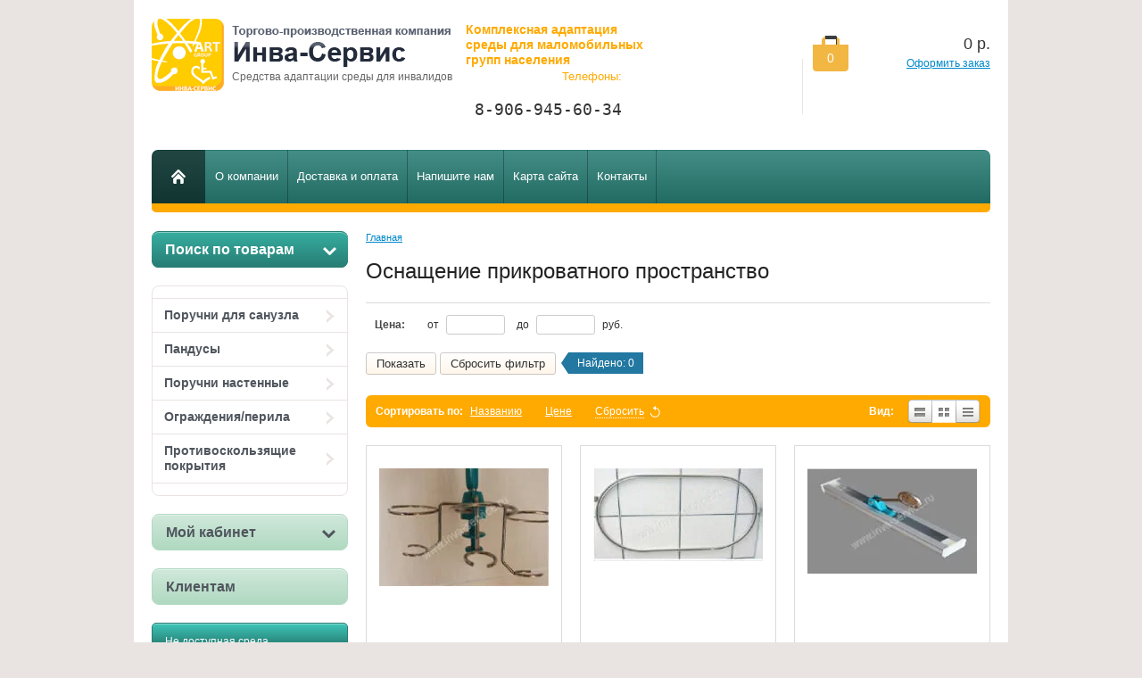

--- FILE ---
content_type: text/html; charset=utf-8
request_url: http://inva-service.ru/magazin/folder/osnashcheniye-prikrovatnogo-prostranstvo
body_size: 11599
content:


<!doctype html>
<html lang="ru">
<head>
<meta charset="utf-8">
<meta name="robots" content="all"/>
<title>Оснащение прикроватного пространство </title>
<meta name="description" content="Оснащение прикроватного пространство ">
<meta name="keywords" content="Оснащение прикроватного пространство, шторы +в больницу, больница капельница, капельница цена, 
штатив +для капельницы,
штатив +для капельницы купить,
стойка +для капельницы купить,
стойка +для капельницы,
купить штатив +для капельницы,
капельница купить,
штатив купить,
капельница купить,
зонирование больницы, ">
<meta name="SKYPE_TOOLBAR" content="SKYPE_TOOLBAR_PARSER_COMPATIBLE">
<meta name='wmail-verification' content='18e78161345b8019bbc8a7a609f2e7a4' />

<meta name="facebook-domain-verification" content="czuzsav02qy5zs4z9db93zmmdqztgn" />

<link rel="stylesheet" href="/g/css/styles_articles_tpl.css">
<script src="/g/libs/jquery/1.10.2/jquery.min.js"></script>
<link rel='stylesheet' type='text/css' href='/shared/highslide-4.1.13/highslide.min.css'/>
<script type='text/javascript' src='/shared/highslide-4.1.13/highslide-full.packed.js'></script>
<script type='text/javascript'>
hs.graphicsDir = '/shared/highslide-4.1.13/graphics/';
hs.outlineType = null;
hs.showCredits = false;
hs.lang={cssDirection:'ltr',loadingText:'Загрузка...',loadingTitle:'Кликните чтобы отменить',focusTitle:'Нажмите чтобы перенести вперёд',fullExpandTitle:'Увеличить',fullExpandText:'Полноэкранный',previousText:'Предыдущий',previousTitle:'Назад (стрелка влево)',nextText:'Далее',nextTitle:'Далее (стрелка вправо)',moveTitle:'Передвинуть',moveText:'Передвинуть',closeText:'Закрыть',closeTitle:'Закрыть (Esc)',resizeTitle:'Восстановить размер',playText:'Слайд-шоу',playTitle:'Слайд-шоу (пробел)',pauseText:'Пауза',pauseTitle:'Приостановить слайд-шоу (пробел)',number:'Изображение %1/%2',restoreTitle:'Нажмите чтобы посмотреть картинку, используйте мышь для перетаскивания. Используйте клавиши вперёд и назад'};</script>

            <!-- 46b9544ffa2e5e73c3c971fe2ede35a5 -->
            <script src='/shared/s3/js/lang/ru.js'></script>
            <script src='/shared/s3/js/common.min.js'></script>
        <link rel='stylesheet' type='text/css' href='/shared/s3/css/calendar.css' /><link rel="icon" href="/favicon.ico" type="image/x-icon">

<!--s3_require-->
<link rel="stylesheet" href="/g/basestyle/1.0.1/user/user.css" type="text/css"/>
<link rel="stylesheet" href="/g/basestyle/1.0.1/user/user.blue.css" type="text/css"/>
<script type="text/javascript" src="/g/basestyle/1.0.1/user/user.js" async></script>
<!--/s3_require-->

<link href="/g/shop2/shop2.css" rel="stylesheet" type="text/css" />
<link href="/g/shop2/comments/comments.less.css" rel="stylesheet" type="text/css" />
<link rel="stylesheet" type="text/css" href="/g/shop2/elements.less.css">

	<script type="text/javascript" src="/g/jquery/jquery-1.7.2.min.js" charset="utf-8"></script>


<script type="text/javascript" src="/g/shop2/shop2.packed.js"></script>
<script type="text/javascript" src="/g/printme.js" charset="utf-8"></script>
<script type="text/javascript" src="/g/no_cookies.js" charset="utf-8"></script>
<script type="text/javascript" src="/g/shop2v2/default/js/baron.min.js"></script>
<script type="text/javascript" src="/g/shop2/shop2custom.js" charset="utf-8"></script>
<script type="text/javascript" src="/g/shop2/disable.params.shop2.js" charset="utf-8"></script>
<script type="text/javascript">
	shopClient.uri = '/magazin';
	shopClient.mode = 'folder';
        	shop2.apiHash = {"getPromoProducts":"4a912792ae79b7a7ef40a5b7bbc00d1f","cartAddItem":"4962cade32c76e2939a32cbb3bd22441","getSearchMatches":"4cb19f1ac6a9883890dc24bf6408fcf2","getFolderCustomFields":"f7634ed851f116be2fe8f5aa0dcc84be","getProductListItem":"74bab8f850fc5d7b04f2fb5c3f15f97b","cartRemoveItem":"abb6ef08acfb40f4da56ef42aad47652","cartUpdate":"faf359250546189dc3a996aaba943915","cartRemoveCoupon":"d5261a83456733391ac1cc309aad3528","cartAddCoupon":"ae0a7358b42c0804c7bf7e18f1607d55","deliveryCalc":"99c29530223428a653a22c48e0f64af4","printOrder":"6de1fef783ca9e90954c7ed89b381967","cancelOrder":"d3e05a5243647aadfc894d79a13bca30","cancelOrderNotify":"ea48698e5c071b00dacdca0a32db5167","repeatOrder":"462382bb16aef788039e4bfea0b7768c","paymentMethods":"0c351a174e49277f7b25f66f57e91a0e","compare":"92682d95104d33723f1f285353465c4f"};
</script>
<link rel="stylesheet" href="/t/v316/images/theme0/styles.scss.css">
<link rel="stylesheet" href="/t/v316/images/folders_shared.scss.css">

<script src="/g/s3/misc/includeform/0.0.1/s3.includeform.js"></script>
<script type="text/javascript" src="/g/module/megaslider/js/megaslider.jquery.js"></script>
<script src="/g/templates/shop2/1.26.2/js/main.js" charset="utf-8"></script>
<script src="/g/s3/shop2/fly/0.0.1/s3.shop2.fly.js"></script>
<script src="/g/s3/shop2/popup/0.0.1/s3.shop2.popup.js"></script>


<script>
$(function(){
  $.s3Shop2Fly({button: '.product-buy', image: '.product-img', cart: '#shop2-cart-preview .right-part'});
});
</script>



<script>
$(function(){
	 $.s3Shop2Popup();
});
</script>

<!--[if lt IE 10]>
<script src="/g/libs/ie9-svg-gradient/0.0.1/ie9-svg-gradient.min.js"></script>
<script src="/g/libs/jquery-placeholder/2.0.7/jquery.placeholder.min.js"></script>
<script src="/g/libs/jquery-textshadow/0.0.1/jquery.textshadow.min.js"></script>
<script src="/g/s3/misc/ie/0.0.1/ie.js"></script>
<![endif]-->
<!--[if lt IE 9]>
<script src="/g/libs/html5shiv/html5.js"></script>
<![endif]-->
</head>
<body>
<div class="site-wrapper">
	<header role="banner" class="header">
		<div class="header-bottom-line">
			<div class="left-part">
				<a class="logo" href="/">
					<img src="/thumb/2/AxWfKS0nFK3N_iALBc6z7g/81c81/d/logo1.png" alt="" />
				</a>
				<div class="company-name">
					<p><img alt="name" src="/thumb/2/SCtVcB2-8yZ60xjiDs_T5g/r/d/name.png" style="border-width: 0;" title="" /></p>
					<span>Средства адаптации среды для инвалидов</span>
				</div>
				<div class="big-slogan">

						<ul class="address-list">
							<li>
								Комплексная адаптация среды для маломобильных групп населения
							</li>
						</ul>

						<ul class="phone-list">
							<li>
								<span>Телефоны:</span>
							</li>
							<li>
								<pre>
8-906-945-60-34

</pre>
							</li>
						</ul>
				</div>
			</div>
		   
     
<div id="shop2-cart-preview">
    
<div class="right-part">
    <div class="header-cart">
        <div class="left-pos">
            <div class="cart-img">
                <span id="cart_total_amount">0</span>
            </div>
        </div>
        <div class="right-pos">
            <div class="all-price">
                <span id="cart_total">0</span>&nbsp;р.
            </div>
                        <a href="/magazin/cart">Оформить заказ</a>
        </div>
    </div>
</div>

</div>		</div>
		<div class="nav-menu-wrap">
			<div class="nav-menu-container">
				<a class="home" href="/"></a>
				<nav>
					<ul> 
												<li><a href="/o-kompanii"><span>О компании</span></a></li>
												<li><a href="/dostavka_and_oplata"><span>Доставка и оплата</span></a></li>
												<li><a href="/napishite-nam"><span>Напишите нам</span></a></li>
												<li><a href="/sitemap"><span>Карта сайта</span></a></li>
												<li><a href="/kontakty"><span>Контакты</span></a></li>
											</ul>
				</nav>
			</div>
		</div>
	</header><!-- .header-->
	<div class="slider-wrap">
			</div>  
	<div class="content-wrapper clear-self">
		<aside role="complementary" class="sidebar left">
				<div class="search-wrap">
		<a class="srch-prod" href="/magazin/search">
			<span>Поиск по товарам</span>
			<ins></ins>
		</a>

		<div class="dropdown-search">
			<div class="dropdown-wrap">
				<form method="get" action="/magazin/search" enctype="multipart/form-data">
					<input type="hidden" name="sort_by" value=""/>
					<div class="field">
						<span>Цена:</span>
						<ul>
							<li>
								<input type="text" placeholder="от" name="s[price][min]" value="" />
							</li>
							<li>
								<input type="text" placeholder="до" name="s[price][max]" value="" />
							</li>
						</ul>
					</div>

					<div class="field">
						<label for="name">Название:</label>
						<input type="text" name="s[name]" value="" />
					</div>

					
					<div class="field"><span>Выберите категорию:</span><select id="s[folder_id]" name="s[folder_id]" onchange="shopClient.Search.getFolderParams(this, 'f7634ed851f116be2fe8f5aa0dcc84be', 1091275)"><option value="" >Все</option><option value="87779441" > Поручни для санузла</option><option value="87780241" >&raquo; Поручни для санузла из нержавеющей стали</option><option value="102332241" >&raquo; Дополнительное оборудование для санузла</option><option value="87781641" > Пандусы</option><option value="87780441" > Поручни настенные</option><option value="43924104" > Ограждения/перила</option><option value="8225909" >&raquo; Ограждения пандуса и крыльца</option><option value="8226309" >&raquo; Ограждения лестниц</option><option value="8227109" >&raquo; Ограждения для школ и детсадов</option><option value="109126241" > Противоскользящие покрытия</option><option value="70985811" >&raquo; Резиновое покрытие</option><option value="70986811" >&raquo; Накладки на ступени</option><option value="54083811" >&raquo; Грязезащитные решетки</option></select></div><div id="shop2_search_custom_fields"></div>
					
										
					<div class="field">
						<span>Новинка:</span>
						<select name="s[new]">         
							<option value="">Все</option>
							<option value="0">нет</option>
							<option value="1">да</option>
						</select>
					</div>

					<div class="field">
						<span>Спецпредложение:</span>
						<select name="s[special]">         
							<option value="">Все</option>
							<option value="0">нет</option>
							<option value="1">да</option>
						</select>
					</div>

					<div class="field">
						<span>Результатов на странице:</span>
						<select name="s[products_per_page]">         
																														<option value="5">5</option>
																							<option value="20">20</option>
																							<option value="35">35</option>
																							<option value="50">50</option>
																							<option value="65">65</option>
																							<option value="80">80</option>
																							<option value="95">95</option>
													</select>
					</div>
					<div class="button-wrap search-btn">
						<button class="white-btn" type="submit"><span>Найти</span></button>
					</div>
				<re-captcha data-captcha="recaptcha"
     data-name="captcha"
     data-sitekey="6LddAuIZAAAAAAuuCT_s37EF11beyoreUVbJlVZM"
     data-lang="ru"
     data-rsize="invisible"
     data-type="image"
     data-theme="light"></re-captcha></form>
			</div>
		</div>
	</div>
  
			<nav>
				<ul class="left-menu">
										 
				  				                 
				  <li><a href="/magazin/folder/poruchni-dlya-sanuzla">Поручни для санузла<ins></ins></a>
				                 
														  					 
				  				  					</li>
									  				  				                 
				  <li><a href="/magazin/folder/pandusy">Пандусы<ins></ins></a>
				                 
														  					 
				  				  					</li>
									  				  				                 
				  <li><a href="/magazin/folder/poruchni_and_otboiniki">Поручни настенные<ins></ins></a>
				                 
														  					 
				  				  					</li>
									  				  				                 
				  <li><a href="/magazin/folder/ograzhdeniya-perila">Ограждения/перила<ins></ins></a>
				                 
														  					 
				  				  					</li>
									  				  				                 
				  <li><a href="/magazin/folder/taktilno-vizualnyye-znaki-dostupnosti-kopiya">Противоскользящие покрытия<ins></ins></a>
				                 
														  				  </li>
				</ul>
			</nav>
			
<div class="my-cab">
    <a href="/registraciya">Мой кабинет <ins></ins></a>
    <div class="dropdown-my-cab">
        <div class="registration-block">
            <form method="post" action="/registraciya">
            <div class="field-reg login-field">
                <input type="text" name="login"/>
            </div>
            <div class="field-reg pass-field">
                <input type="password"  name="password" />
            </div>
            <div class="button-wrap enter-btn">
                <button class="white-btn" type="submit"><span>Войти</span> </button>
            </div>
            <re-captcha data-captcha="recaptcha"
     data-name="captcha"
     data-sitekey="6LddAuIZAAAAAAuuCT_s37EF11beyoreUVbJlVZM"
     data-lang="ru"
     data-rsize="invisible"
     data-type="image"
     data-theme="light"></re-captcha></form>
            <a class="registration-link" href="/registraciya/register">Регистрация</a><a href="/registraciya/forgot_password">Забыли пароль?</a>
        </div>
    </div>
</div>

			
			<div class="client"><span>Клиентам</span></div>
			
			                            
			<div class="links-block">
									<a href="/ne_dostupno">Не доступная среда</a>
									<a href="/dokumenty">Документация</a>
									<a href="/prays-listy">Прайс-листы</a>
									<a href="/nasha_rabota">Наши работы</a>
									<a href="/goszakazchikam">Госзаказчикам</a>
							</div>
									<div class="redact-wrap">
				<div class="redact-title">
					Магазин
				</div>
				<div class="redact-text">
					<p><a href="/magazin/product/otkidnoy-u-obraznyy-nastennyy-poruchen"><img alt="акция Копировать" height="293" src="/thumb/2/UQy1VSXW22m6mUbJ0omtZA/r/d/%D0%B0%D0%BA%D1%86%D0%B8%D1%8F_%D0%9A%D0%BE%D0%BF%D0%B8%D1%80%D0%BE%D0%B2%D0%B0%D1%82%D1%8C_0.jpg" style="border-width: 0;" title="" width="205" /></a> &nbsp; &nbsp;&nbsp;</p>
				</div>
			</div>
									<div class="news-block">
				<div class="white-title">
					Новости
					<a href="/news">все новости</a>
				</div>
				<ul class="news-list">
									<li>
						<span>30.04.2024</span>
						<a href="/news/news_post/ooo-st-med-izgotovleny-poruchen-s-krepleniyem-k-polu-pryamoy-poruchen-sidenye-otkidnoye-dlya-lifta-knopka-vyzova-pomoshchi-i-izveshchatel">ООО &quot;ст-Мед&quot; изготовлены поручень с креплением к полу, прямой поручень, сиденье откидное для лифта, кнопка вызова помощи и извещатель</a>
					</li>
										<li>
						<span>25.04.2024</span>
						<a href="/news/news_post/v-fgbou-vo-altayskiy-gosudarstvennyy-universitet-oborudovan-sauzel-poruchenem-dlya-rakoviny-poruchenem-g-obraznym-dlya-unitaza-poruchenem-dlya-unitaza-nastennym-otkidnym-pryamymi-poruchnyami-l600">В ФГБОУ ВО &quot;АЛТАЙСКИЙ ГОСУДАРСТВЕННЫЙ УНИВЕРСИТЕТ&quot; оборудован саузел порученем для раковины, порученем Г-образным для унитаза, порученем для унитаза настенным откидным, прямыми поручнями L=600, 800</a>
					</li>
										<li>
						<span>10.04.2024</span>
						<a href="/news/news_post/kgbu-do-altayskiy-krayevoy-detskiy-ekologicheskiy-tsentr-postavlen-dorozhnyy-znak-parkovka-dlya-invalidov">КГБУ ДО &quot;АЛТАЙСКИЙ КРАЕВОЙ ДЕТСКИЙ ЭКОЛОГИЧЕСКИЙ ЦЕНТР&quot; поставлен дорожный знак &quot;Парковка для инвалидов&quot;</a>
					</li>
										<li>
						<span>29.03.2024</span>
						<a href="/news/news_post/ooo-mashinostroitelnyy-zavod-izgotovleniye-i-montazh-ograzhdeniya-iz-nerzhaveyushchey-stali-nastennogo-poruchnya">ООО &quot;МАШИНОСТРОИТЕЛЬНЫЙ ЗАВОД&quot; изготовление и монтаж ограждения из  нержавеющей стали, настенного поручня</a>
					</li>
										<li>
						<span>07.03.2024</span>
						<a href="/news/news_post/gu-altayskoye-ro-fonda-sotsialnogo-strakhovaniya-rossiyskoy-federatsii-smontirovana-nakladka-na-stupen-rezinovaya-100sm-30sm-0-4sm-ugol7sm-tsvet-siniy">ГУ-АЛТАЙСКОЕ РО ФОНДА СОЦИАЛЬНОГО СТРАХОВАНИЯ РОССИЙСКОЙ ФЕДЕРАЦИИ смонтирована накладка на ступень резиновая (100см*30см*0,4см*угол7см), цвет синий</a>
					</li>
									</ul>
			</div>
												<div class="informers">
				<div class="transp-title">
					Информеры:
				</div>
				<div class="informers-cont">
					<!-- Yandex.Metrika informer -->
<a href="https://metrika.yandex.ru/stat/?id=32946084&amp;from=informer"
target="_blank" rel="nofollow"><img src="https://informer.yandex.ru/informer/32946084/3_1_FFFFFFFF_EFEFEFFF_0_pageviews"
style="width:88px; height:31px; border:0;" alt="Яндекс.Метрика" title="Яндекс.Метрика: данные за сегодня (просмотры, визиты и уникальные посетители)" onclick="try{Ya.Metrika.informer({i:this,id:32946084,lang:'ru'});return false}catch(e){}" /></a>
<!-- /Yandex.Metrika informer -->

<!-- Yandex.Metrika counter -->
<script type="text/javascript">
    (function (d, w, c) {
        (w[c] = w[c] || []).push(function() {
            try {
                w.yaCounter32946084 = new Ya.Metrika({
                    id:32946084,
                    clickmap:true,
                    trackLinks:true,
                    accurateTrackBounce:true
                });
            } catch(e) { }
        });

        var n = d.getElementsByTagName("script")[0],
            s = d.createElement("script"),
            f = function () { n.parentNode.insertBefore(s, n); };
        s.type = "text/javascript";
        s.async = true;
        s.src = "https://mc.yandex.ru/metrika/watch.js";

        if (w.opera == "[object Opera]") {
            d.addEventListener("DOMContentLoaded", f, false);
        } else { f(); }
    })(document, window, "yandex_metrika_callbacks");
</script>
<noscript><div><img src="https://mc.yandex.ru/watch/32946084" style="position:absolute; left:-9999px;" alt="" /></div></noscript>
<!-- /Yandex.Metrika counter -->

<script>
  (function(i,s,o,g,r,a,m){i['GoogleAnalyticsObject']=r;i[r]=i[r]||function(){
  (i[r].q=i[r].q||[]).push(arguments)},i[r].l=1*new Date();a=s.createElement(o),
  m=s.getElementsByTagName(o)[0];a.async=1;a.src=g;m.parentNode.insertBefore(a,m)
  })(window,document,'script','//www.google-analytics.com/analytics.js','ga');

  ga('create', 'UA-75647615-1', 'auto');
  ga('send', 'pageview');

</script>
				</div>
			</div>
					</aside> <!-- .sidebar-left -->
		<main role="main" class="main">
			<div class="content">
				<div class="content-inner">
				
<div class="site-path" data-url="/"><a href="/">Главная</a></div>				<h1>Оснащение прикроватного пространство</h1>
								
	<div class="mark-kat">
		
			    
			    
			    
			    
			    		<div class="clear"></div>
	</div>



<script type="text/javascript">
    if ( typeof jQuery == "undefined") {
        document.write('<' + 'script type="text/javascript" charset="utf-8" ' + 'src="/shared/s3/js/jquery-1.7.2.min.js"' + '><' + '/script>');
    }
</script>



<script type="text/javascript">
//<![CDATA[
    shop2.product.init({
    'refs'    : [],
    'apiHash' : {"getPromoProducts":"4a912792ae79b7a7ef40a5b7bbc00d1f","cartAddItem":"4962cade32c76e2939a32cbb3bd22441","getSearchMatches":"4cb19f1ac6a9883890dc24bf6408fcf2","getFolderCustomFields":"f7634ed851f116be2fe8f5aa0dcc84be","getProductListItem":"74bab8f850fc5d7b04f2fb5c3f15f97b","cartRemoveItem":"abb6ef08acfb40f4da56ef42aad47652","cartUpdate":"faf359250546189dc3a996aaba943915","cartRemoveCoupon":"d5261a83456733391ac1cc309aad3528","cartAddCoupon":"ae0a7358b42c0804c7bf7e18f1607d55","deliveryCalc":"99c29530223428a653a22c48e0f64af4","printOrder":"6de1fef783ca9e90954c7ed89b381967","cancelOrder":"d3e05a5243647aadfc894d79a13bca30","cancelOrderNotify":"ea48698e5c071b00dacdca0a32db5167","repeatOrder":"462382bb16aef788039e4bfea0b7768c","paymentMethods":"0c351a174e49277f7b25f66f57e91a0e","compare":"92682d95104d33723f1f285353465c4f"},
    'verId'   : 1091275
});
// ]]>
</script>



   
        
                                                          
    
                        	<a id="shop2-filter"></a>
					<form class="shop2-filter">
			<table>
					<tr>
						<th>Цена:</th>
						<td>
							<label>от <input type="text" value="" name="s[price][min]" /></label>
							<label>до <input type="text" value="" name="s[price][max]" /> руб.</label>
						</td>
					</tr>
								<script type="text/javascript" charset="utf-8">
					shopClient.Filter.Folder('s[folder_id]', 114194641);
				</script>
									
									
																	
																																																																														</table>
			<br />
	
			<a class="shop2-button" href="javascript:shopClient.Filter.goToUrl()">
				<span class="shop2-button-left">Показать</span>
				<span class="shop2-button-right"></span>
			</a>
	
			<a class="shop2-button" href="/magazin/folder/osnashcheniye-prikrovatnogo-prostranstvo">
				<span class="shop2-button-left">Сбросить фильтр</span>
				<span class="shop2-button-right"></span>
			</a>
			
			<span class="filter-result filter-result-hide">
				Найдено: <span id="filter-result">0</span>
				<div class="filter-result-arrow"></div>
			</span>
			
		<re-captcha data-captcha="recaptcha"
     data-name="captcha"
     data-sitekey="6LddAuIZAAAAAAuuCT_s37EF11beyoreUVbJlVZM"
     data-lang="ru"
     data-rsize="invisible"
     data-type="image"
     data-theme="light"></re-captcha></form>
			
		<div class="shop2-sorting">
		<div class="shop2-sorting-params">
			<strong>Сортировать по:</strong>
			<a href="javascript:shopClient.Filter.sortBy('name');" id="shop2-sorting-name" class="shop2-sorting-param">Названию<span></span></a>
			<a href="javascript:shopClient.Filter.sortBy('price');" id="shop2-sorting-price" class="shop2-sorting-param">Цене<span></span></a>
																																																							<a href="javascript:shopClient.Filter.resetSort();" class="shop2-sorting-reset"><span>Сбросить</span><span class="shop2-sorting-reset-arrow"></span></a>
		</div>

		<ul class="shop2-views">       
			<li class="shop2-views-simple"><a title="Список" href="javascript:shopClient.Filter.goToUrl('view', 'simple');"></a></li>
			<li class="shop2-views-thumbs shop2-views-active"><a title="Витрина" href="javascript:shopClient.Filter.goToUrl('view', 'thumbs');"></a></li>
			<li class="shop2-views-list"><a title="Прайс-лист" href="javascript:shopClient.Filter.goToUrl('view', 'list');"></a></li>
		</ul>
				<strong class="shop2-views-tit">Вид:</strong> 
	</div>
	                

            <div id="shop2-products" class="tpl-product-list-v">    <div class="product-item shop2-product-item">
	<form method="post" action="/magazin?mode=cart&amp;action=add" accept-charset="utf-8" onsubmit="shopClient.addItem(this, '4962cade32c76e2939a32cbb3bd22441', '1091275', this.kind_id.value, this.amount.value,this.elements.submit, 'shop2-cart-preview'); return false;">
   		<input type="hidden" name="kind_id" value="468970441" />
		<input type="hidden" name="product_id" value="392767241" />
    	<input type="hidden" name="meta" value='null'/>
    	<div class="product-top">
        	                        
            <div class="product-img" style="line-height:190px; height:190px; width:190px;">
            	            	<a href="/magazin/product/derzhatel-dlya-kapelnits"><img src="/thumb/2/4ti_tcZoWg19JEbasiVs1Q/190r190/d/%D0%94%D0%B5%D1%80%D0%B6%D0%B0%D1%82%D0%B5%D0%BB%D1%8C_%D0%B4%D0%BB%D1%8F_%D0%BA%D0%B0%D0%BF%D0%B5%D0%BB%D1%8C%D0%BD%D0%B8%D1%86.jpg" alt="Держатель для капельниц" title="Держатель для капельниц" /></a>
            	            </div>
            <p class="product-name"><a href="/magazin/product/derzhatel-dlya-kapelnits">Держатель для капельниц</a></p>
            <p class="product-part">Артикул: СО-1.1</p>
            

			<div class="product-compare">
			<label>
				<input type="checkbox" value="468970441"/>
				Добавить к сравнению
			</label>
		</div>
		
            <ul class="product-param">
            	
				
	
                <li class="product-amount">
                	<div class="param-tit">Количество:</div>		
                    <span class="product-amount-button-remove">&nbsp;</span>
                    <input  type="text" value="1" name="amount" class="product-amount-field" />
                    <span class="product-amount-button-add">&nbsp;</span>
                    <div class="product-clear"></div>
                </li>

            </ul>
                        <div class="product-clear"></div>
     </div>
        <div class="product-bot">
        	<div class="product-hr">
        	<div class="product-price-wrap">
            	<div style="text-decoration: line-through;" class="old-price"></div>
                            	<div class="product-price">2&nbsp;242 <span>руб. (шт.)</span></div>
            	</div>	
                <button type="submit"  name="submit" value="Купить" class="product-buy" title="Купить"><span class="buy"></span></button>            </div>
            <div class="product-clear"></div>
        </div>
    <re-captcha data-captcha="recaptcha"
     data-name="captcha"
     data-sitekey="6LddAuIZAAAAAAuuCT_s37EF11beyoreUVbJlVZM"
     data-lang="ru"
     data-rsize="invisible"
     data-type="image"
     data-theme="light"></re-captcha></form>	
    <div class="product-clear"></div>
</div>    <div class="product-item shop2-product-item">
	<form method="post" action="/magazin?mode=cart&amp;action=add" accept-charset="utf-8" onsubmit="shopClient.addItem(this, '4962cade32c76e2939a32cbb3bd22441', '1091275', this.kind_id.value, this.amount.value,this.elements.submit, 'shop2-cart-preview'); return false;">
   		<input type="hidden" name="kind_id" value="469401641" />
		<input type="hidden" name="product_id" value="393156841" />
    	<input type="hidden" name="meta" value='null'/>
    	<div class="product-top">
        	                        
            <div class="product-img" style="line-height:190px; height:190px; width:190px;">
            	            	<a href="/magazin/product/derzhatel-dlya-kapelnits-1"><img src="/thumb/2/ulcynSjfFCj1t3f3DkasKQ/190r190/d/%D0%9E%D0%B2%D0%B0%D0%BB%D1%8C%D0%BD%D0%B0%D1%8F_%D0%BD%D0%B0%D0%BF%D1%80%D0%B0%D0%B2%D0%BB%D1%8F%D1%8E%D1%89%D0%B0%D1%8F_%D0%B4%D0%BB%D1%8F_%D0%B4%D0%B5%D1%80%D0%B6%D0%B0%D1%82%D0%B5%D0%BB%D1%8F_%D0%BA%D0%B0%D0%BF%D0%B5%D0%BB%D1%8C%D0%BD%D0%B8%D1%86.jpg" alt="Овальная направляющая для держателя капельниц" title="Овальная направляющая для держателя капельниц" /></a>
            	            </div>
            <p class="product-name"><a href="/magazin/product/derzhatel-dlya-kapelnits-1">Овальная направляющая для держателя капельниц</a></p>
            <p class="product-part">Артикул: СО-1.2</p>
            

			<div class="product-compare">
			<label>
				<input type="checkbox" value="469401641"/>
				Добавить к сравнению
			</label>
		</div>
		
            <ul class="product-param">
            	
				
	
                <li class="product-amount">
                	<div class="param-tit">Количество:</div>		
                    <span class="product-amount-button-remove">&nbsp;</span>
                    <input  type="text" value="1" name="amount" class="product-amount-field" />
                    <span class="product-amount-button-add">&nbsp;</span>
                    <div class="product-clear"></div>
                </li>

            </ul>
                        <div class="product-clear"></div>
     </div>
        <div class="product-bot">
        	<div class="product-hr">
        	<div class="product-price-wrap">
            	<div style="text-decoration: line-through;" class="old-price"></div>
                            	<div class="product-price">3&nbsp;137 <span>руб. (шт.)</span></div>
            	</div>	
                <button type="submit"  name="submit" value="Купить" class="product-buy" title="Купить"><span class="buy"></span></button>            </div>
            <div class="product-clear"></div>
        </div>
    <re-captcha data-captcha="recaptcha"
     data-name="captcha"
     data-sitekey="6LddAuIZAAAAAAuuCT_s37EF11beyoreUVbJlVZM"
     data-lang="ru"
     data-rsize="invisible"
     data-type="image"
     data-theme="light"></re-captcha></form>	
    <div class="product-clear"></div>
</div>    <div class="product-item shop2-product-item">
	<form method="post" action="/magazin?mode=cart&amp;action=add" accept-charset="utf-8" onsubmit="shopClient.addItem(this, '4962cade32c76e2939a32cbb3bd22441', '1091275', this.kind_id.value, this.amount.value,this.elements.submit, 'shop2-cart-preview'); return false;">
   		<input type="hidden" name="kind_id" value="469419041" />
		<input type="hidden" name="product_id" value="393171641" />
    	<input type="hidden" name="meta" value='null'/>
    	<div class="product-top">
        	                        
            <div class="product-img" style="line-height:190px; height:190px; width:190px;">
            	            	<a href="/magazin/product/pryamaya-napravlyayushchaya"><img src="/thumb/2/nkRSpRWZVJUMx4hJlB1Cuw/190r190/d/%D0%9F%D1%80%D1%8F%D0%BC%D0%B0%D1%8F_%D0%BD%D0%B0%D0%BF%D1%80%D0%B0%D0%B2%D0%BB%D1%8F%D1%8E%D1%89%D0%B0%D1%8F.jpg" alt="Прямая направляющая" title="Прямая направляющая" /></a>
            	            </div>
            <p class="product-name"><a href="/magazin/product/pryamaya-napravlyayushchaya">Прямая направляющая</a></p>
            <p class="product-part">Артикул: СО-1.3</p>
            

			<div class="product-compare">
			<label>
				<input type="checkbox" value="469419041"/>
				Добавить к сравнению
			</label>
		</div>
		
            <ul class="product-param">
            	
				
	
                <li class="product-amount">
                	<div class="param-tit">Количество:</div>		
                    <span class="product-amount-button-remove">&nbsp;</span>
                    <input  type="text" value="1" name="amount" class="product-amount-field" />
                    <span class="product-amount-button-add">&nbsp;</span>
                    <div class="product-clear"></div>
                </li>

            </ul>
                        <div class="product-clear"></div>
     </div>
        <div class="product-bot">
        	<div class="product-hr">
        	<div class="product-price-wrap">
            	<div style="text-decoration: line-through;" class="old-price"></div>
                            	<div class="product-price">809 <span>руб. (метр)</span></div>
            	</div>	
                <button type="submit"  name="submit" value="Купить" class="product-buy" title="Купить"><span class="buy"></span></button>            </div>
            <div class="product-clear"></div>
        </div>
    <re-captcha data-captcha="recaptcha"
     data-name="captcha"
     data-sitekey="6LddAuIZAAAAAAuuCT_s37EF11beyoreUVbJlVZM"
     data-lang="ru"
     data-rsize="invisible"
     data-type="image"
     data-theme="light"></re-captcha></form>	
    <div class="product-clear"></div>
</div>    <div class="product-item shop2-product-item">
	<form method="post" action="/magazin?mode=cart&amp;action=add" accept-charset="utf-8" onsubmit="shopClient.addItem(this, '4962cade32c76e2939a32cbb3bd22441', '1091275', this.kind_id.value, this.amount.value,this.elements.submit, 'shop2-cart-preview'); return false;">
   		<input type="hidden" name="kind_id" value="469430441" />
		<input type="hidden" name="product_id" value="393182041" />
    	<input type="hidden" name="meta" value='null'/>
    	<div class="product-top">
        	                        
            <div class="product-img" style="line-height:190px; height:190px; width:190px;">
            	            	<a href="/magazin/product/pryamaya-napravlyayushchaya-1"><img src="/thumb/2/pFrl4PHFuabSFFjxch0jOg/190r190/d/%D0%A1%D0%BF%D0%B5%D1%86%D0%B8%D0%B0%D0%BB%D0%B8%D0%B7%D0%B8%D1%80%D0%BE%D0%B2%D0%B0%D0%BD%D0%BD%D1%8B%D0%B5_%D1%88%D1%82%D0%BE%D1%80%D1%8B_2.jpg" alt="Специализированные шторы" title="Специализированные шторы" /></a>
            	            </div>
            <p class="product-name"><a href="/magazin/product/pryamaya-napravlyayushchaya-1">Специализированные шторы</a></p>
            <p class="product-part">Артикул: СО-1.4</p>
            

			<div class="product-compare">
			<label>
				<input type="checkbox" value="469430441"/>
				Добавить к сравнению
			</label>
		</div>
		
            <ul class="product-param">
            	
				
	
                <li class="product-amount">
                	<div class="param-tit">Количество:</div>		
                    <span class="product-amount-button-remove">&nbsp;</span>
                    <input  type="text" value="1" name="amount" class="product-amount-field" />
                    <span class="product-amount-button-add">&nbsp;</span>
                    <div class="product-clear"></div>
                </li>

            </ul>
                        <div class="product-clear"></div>
     </div>
        <div class="product-bot">
        	<div class="product-hr">
        	<div class="product-price-wrap">
            	<div style="text-decoration: line-through;" class="old-price"></div>
                            	<div class="product-price">2&nbsp;568 <span>руб. (метр)</span></div>
            	</div>	
                <button type="submit"  name="submit" value="Купить" class="product-buy" title="Купить"><span class="buy"></span></button>            </div>
            <div class="product-clear"></div>
        </div>
    <re-captcha data-captcha="recaptcha"
     data-name="captcha"
     data-sitekey="6LddAuIZAAAAAAuuCT_s37EF11beyoreUVbJlVZM"
     data-lang="ru"
     data-rsize="invisible"
     data-type="image"
     data-theme="light"></re-captcha></form>	
    <div class="product-clear"></div>
</div></div>
                        
</div> <!-- .content-inner -->
			</div> <!-- .content -->
		</main> <!-- .main -->
	</div>
</div> <!-- .site-wrapper -->
<footer role="contentinfo" class="footer">
	<div class="container">
				<ul class="footer-menu">			<li><a href="/o-kompanii">О компании</a></li>			<li><a href="/dostavka_and_oplata">Доставка и оплата</a></li>			<li><a href="/napishite-nam">Напишите нам</a></li>			<li><a href="/sitemap">Карта сайта</a></li>			<li><a href="/kontakty">Контакты</a></li>		</ul>
				<div class="bottom-line clear-self">
			<div class="right-place">
				<div class="order-site">
					<span style='font-size:14px;' class='copyright'><!--noindex--><span style="text-decoration:underline; cursor: pointer;" onclick="javascript:window.open('https://megagr'+'oup.ru/?utm_referrer='+location.hostname)" class="copyright"><img src="/g/mlogo/svg/razrabotka-saitov-megagrupp-ru-light.svg" alt="Готовые сайты - быстрый старт в интернете"></span><!--/noindex--></span>
				</div>

				
			</div>
			<div class="two-blocks">
				<div class="copy">
													Copyright &copy; 2015 - 2026<br/> 
				</div>
				
								<div class="social-block">
					<p>Читайте нас:</p>
					<p><a href="http://vk.com/club105646971">
<p><img alt="soc1_23" src="/thumb/2/0A_VU53ev6q0ifX76Lh9tw/r/d/soc1__23.gif" style="border-width: 0;" title="" /></p>
</a></p>
				</div>
								
			</div>
			<div class="left-place">
				<address>
					<p>Алтайский край, г.Барнаул, ул.Автотранспортная, 49 корпус М</p>

<p>Пн-Сб с 9:00 до 18:00</p>

<pre>
<span style="font-size: 10pt;">8-906-945-60-34</span></pre>
				</address>
			</div>

		</div>
	</div>
</footer><!-- .footer -->
<div id="order-form"></div>

<!-- assets.bottom -->
<!-- </noscript></script></style> -->
<script src="/my/s3/js/site.min.js?1768462484" ></script>
<script src="/my/s3/js/site/defender.min.js?1768462484" ></script>
<script src="https://cp.onicon.ru/loader/5631bdf8286688a10f8b4599.js" data-auto async></script>
<script >/*<![CDATA[*/
var megacounter_key="324cf61d719deb52e6cffacc7a537cdc";
(function(d){
    var s = d.createElement("script");
    s.src = "//counter.megagroup.ru/loader.js?"+new Date().getTime();
    s.async = true;
    d.getElementsByTagName("head")[0].appendChild(s);
})(document);
/*]]>*/</script>
<script >/*<![CDATA[*/
$ite.start({"sid":1086334,"vid":1091275,"aid":1293189,"stid":4,"cp":21,"active":true,"domain":"inva-service.ru","lang":"ru","trusted":false,"debug":false,"captcha":3,"onetap":[{"provider":"vkontakte","provider_id":"51981564","code_verifier":"NiDNWjJIj2zO3jkGMNjOyUFEB4YG0WEDAEMmlyZMMdM"}]});
/*]]>*/</script>
<!-- /assets.bottom -->
</body>
</html>


--- FILE ---
content_type: text/css
request_url: http://inva-service.ru/t/v316/images/theme0/styles.scss.css
body_size: 13784
content:
@charset "utf-8";
/* + Nav menu color */
/* - Nav menu color */
/* + Right part */
/* + Header address */
/* - Header address */
/* - Right part */
/* + Strandart part */
/* + Green titles */
/* - Green title */
/* + Black title */
/* - Black title */
/* + News-date*/
/* - News-date*/
/* + Informers*/
/* - Informers*/
/* + Stock block */
/* - Stock-block */
/* + Footer-menu*/
/* - Footer-menu*/
/* - Strandart part */
/* + Search-border If needed */
/* - Search-border If needed */
/* + Footer part */
/* Order site */
/* - Footer part */
html {
  overflow-y: scroll;
  font-family: sans-serif;
  -ms-text-size-adjust: 100%;
  -webkit-text-size-adjust: 100%; }

body {
  margin: 0; }

article, aside, details, figcaption, figure, footer, header, hgroup, main, nav, section, summary {
  display: block; }

audio, canvas, progress, video {
  display: inline-block;
  vertical-align: baseline; }

audio:not([controls]) {
  display: none;
  height: 0; }

[hidden], template {
  display: none; }

a {
  background: transparent; }

a:active, a:hover {
  outline: 0; }

abbr[title] {
  border-bottom: 1px dotted; }

b, strong {
  font-weight: bold; }

dfn {
  font-style: italic; }

h1 {
  margin: 0.67em 0;
  font-size: 2em; }

mark {
  background: #ff0;
  color: #000; }

small {
  font-size: 80%; }

sub, sup {
  position: relative;
  vertical-align: baseline;
  font-size: 75%;
  line-height: 0; }

sup {
  top: -0.5em; }

sub {
  bottom: -0.25em; }

img {
  border: 0; }

svg:not(:root) {
  overflow: hidden; }

figure {
  margin: 1em 40px; }

hr {
  -moz-box-sizing: content-box;
  box-sizing: content-box;
  height: 0; }

pre {
  overflow: auto; }

code, kbd, pre, samp {
  font-size: 1em;
  font-family: monospace, monospace; }

button, input, optgroup, select, textarea {
  margin: 0;
  color: inherit;
  font: inherit; }

button {
  overflow: visible; }

button, select {
  text-transform: none; }

button, html input[type="button"], input[type="reset"], input[type="submit"] {
  cursor: pointer;
  -webkit-appearance: button; }

button[disabled], html input[disabled] {
  cursor: default; }

button::-moz-focus-inner, input::-moz-focus-inner {
  padding: 0;
  border: 0; }

input {
  line-height: normal; }

input[type="checkbox"], input[type="radio"] {
  box-sizing: border-box;
  padding: 0; }

input[type="number"]::-webkit-inner-spin-button, input[type="number"]::-webkit-outer-spin-button {
  height: auto; }

input[type="search"] {
  -webkit-box-sizing: content-box;
  -moz-box-sizing: content-box;
  box-sizing: content-box;
  -webkit-appearance: textfield; }

input[type="search"]::-webkit-search-cancel-button, input[type="search"]::-webkit-search-decoration {
  -webkit-appearance: none; }

fieldset {
  margin: 0 2px;
  padding: 0.35em 0.625em 0.75em;
  border: 1px solid #c0c0c0; }

legend {
  padding: 0;
  border: 0; }

textarea {
  overflow: auto; }

optgroup {
  font-weight: bold; }

table {
  border-spacing: 0;
  border-collapse: collapse; }

td, th {
  padding: 0; }

@media print {
  * {
    background: transparent !important;
    color: #000 !important;
    box-shadow: none !important;
    text-shadow: none !important; }

  a, a:visited {
    text-decoration: underline; }

  a[href]:after {
    content: " (" attr(href) ")"; }

  abbr[title]:after {
    content: " (" attr(title) ")"; }

  pre, blockquote {
    border: 1px solid #999;
    page-break-inside: avoid; }

  thead {
    display: table-header-group; }

  tr, img {
    page-break-inside: avoid; }

  img {
    max-width: 100% !important; }

  @page {
    margin: 0.5cm; }

  p, h2, h3 {
    orphans: 3;
    widows: 3; }

  h2, h3 {
    page-break-after: avoid; } }

.hide {
  display: none; }

.show {
  display: block; }

.invisible {
  visibility: hidden; }

.visible {
  visibility: visible; }

.reset-indents {
  padding: 0;
  margin: 0; }

.reset-font {
  line-height: 0;
  font-size: 0; }

.clear-list {
  list-style: none;
  padding: 0;
  margin: 0; }

.clearfix:before, .clearfix:after {
  display: table;
  content: "";
  line-height: 0;
  font-size: 0; }
  .clearfix:after {
    clear: both; }

.clear {
  visibility: hidden;
  clear: both;
  height: 0;
  font-size: 1px;
  line-height: 0; }

.clear-self:after {
  display: block;
  visibility: hidden;
  clear: both;
  height: 0;
  content: ''; }

.thumb, .YMaps, .ymaps-map {
  color: #000; }

.table {
  display: table; }
  .table .tr {
    display: table-row; }
    .table .tr .td {
      display: table-cell; }

.table0, .table1, .table2 {
  border-collapse: collapse; }
  .table0 td, .table1 td, .table2 td {
    padding: 0.5em; }

.table1, .table2 {
  border: 1px solid #afafaf; }
  .table1 td, .table2 td, .table1 th, .table2 th {
    border: 1px solid #afafaf; }

.table2 th {
  padding: 0.5em;
  color: #fff;
  background: #f00; }
/*----------------------------- 978 ----------------------------*/
html, body {
  height: 100%; }

body {
  position: relative;
  min-width: 980px;
  text-align: left;
  color: #666;
  background: #e9e4e2;
  font-family: Arial, Helvetica, sans-serif;
  font-size: 13px;
  line-height: 1.25; }

h1, h2, h3, h4, h5, h6 {
  color: #222;
  font-family: Arial, Helvetica, sans-serif;
  font-weight: normal;
  font-style: normal; }

h1 {
  margin-top: 0;
  font-size: 24px; }

h2 {
  font-size: 18px; }

h3 {
  font-size: 14px; }

h4 {
  font-size: 12px; }

h5 {
  font-size: 10px; }

h6 {
  font-size: 8px; }

h5, h6 {
  font-weight: bold; }

a {
  text-decoration: underline;
  color: #08c; }

a:hover {
  text-decoration: none; }

a img {
  border-color: #666; }

.site-path {
  margin-bottom: 10px;
  white-space: pre-wrap;
  line-height: 1; }

.header a img, .sidebar a img, .footer a img {
  border: none; }

.header p, .sidebar p, .footer p {
  margin: 0; }

.site-wrapper {
  width: 940px;
  min-height: 100%;
  background: #fff;
  padding: 0 20px;
  margin: 0 auto -170px; }

.header {
  min-height: 180px; }

.left-part {
  float: left;
  width: 730px; }

.right-part {
  float: right;
  width: 205px;
  *zoom: 1; }
  .right-part:after, .right-part:before {
    display: table;
    content: ""; }
  .right-part:after {
    clear: both; }

.header-bottom-line {
  min-height: 67px;
  padding: 30px 0 23px; }

.logo {
  position: relative;
  overflow: hidden;
  height: 81px;
  width: 81px;
  margin: -9px 5px 0 0px;
  display: inline-block;
  vertical-align: top; }

.company-name {
  color: #282627;
  width: 250px;
  font-size: 24px;
  line-height: 27px;
  margin-top: -1px;
  display: inline-block;
  vertical-align: top; }
  .company-name span {
    display: block;
    color: #666;
    font-size: 12px;
    line-height: 12px; }

.big-slogan {
  float: right;
  margin: -5px 0 0 0px;
  width: 378px;
  display: inline-block;
  vertical-align: top;
  background: url(/g/templates/shop2/1.26.2/css/bs-border.png) no-repeat right center; }
  .big-slogan .phone-list {
    margin-left: 10px;
    text-align: right; }
  .big-slogan ul {
    margin: 0;
    padding: 0;
    list-style: none;
    display: inline-block;
    vertical-align: top; }
    .big-slogan ul li span {
      display: block;
      color: #fa0;
      font-size: 13px;
      line-height: 20px;
      margin-bottom: 2px; }
      .big-slogan ul li p {
        margin: 0; }

.phone-list li {
  font-size: 18px;
  line-height: 18px;
  color: #333;
  *overflow: hidden; }

.address-list {
  width: 200px; }
  .address-list li {
    color: #fa0;
    font-size: 14px;
    line-height: 17px;
    overflow: hidden;
    font-weight: bold; }

.header-cart {
  float: right;
  margin-top: 5px; }
  .header-cart:before, .header-cart:after {
    display: table;
    content: "";
    line-height: 0;
    font-size: 0; }
  .header-cart:after {
    clear: both; }

.left-pos {
  position: relative;
  float: left;
  width: 81px;
  height: 50px; }

.cart-img {
  position: relative;
  top: 5px;
  left: 5px;
  height: 40px;
  width: 40px;
  background: url(ins-cart.png) no-repeat 0 0; }
  .cart-img span {
    display: block;
    position: absolute;
    top: 17px;
    left: 0;
    right: 0;
    font-size: 14px;
    line-height: 16px;
    padding: 0 3px;
    color: #fff;
    text-align: center; }

.right-pos {
  margin-left: 50px;
  text-align: right;
  width: 154px; }
  .right-pos a {
    color: #08c;
    font-size: 12px;
    line-height: 14px; }
    .right-pos a:hover {
      text-decoration: none; }

.all-price {
  color: #333;
  font-size: 18px;
  line-height: 28px; }

.pre-price {
  color: #999;
  font-size: 12px;
  line-height: 14px; }

.button-wrap {
  position: relative;
  display: inline-block;
  vertical-align: top;
  -webkit-border-radius: 5px;
  -moz-border-radius: 5px;
  -ms-border-radius: 5px;
  -o-border-radius: 5px;
  border-radius: 5px; }

.white-btn {
  border: 1px solid #cbcbcb;
  cursor: pointer;
  height: 32px;
  padding: 0 10px;
  text-decoration: none;
  display: block;
  text-decoration: none;
  position: relative;
  background-color: #ddd;
  -webkit-border-radius: 5px;
  -moz-border-radius: 5px;
  -ms-border-radius: 5px;
  -o-border-radius: 5px;
  border-radius: 5px;
  background-image: -webkit-gradient(linear, left top, left bottom, color-stop(0%, #f8f8f8), color-stop(100%, #ddd));
  background-image: -o-linear-gradient(top, #f8f8f8 0%, #ddd 100%);
  background-image: -moz-linear-gradient(top, #f8f8f8 0%, #ddd 100%);
  background-image: -webkit-linear-gradient(top, #f8f8f8 0%, #ddd 100%);
  background-image: -ms-linear-gradient(top, #f8f8f8 0%, #ddd 100%);
  background-image: linear-gradient(to bottom, #f8f8f8 0%, #ddd 100%);
  -pie-background: linear-gradient(to bottom, #f8f8f8 0%, #ddd 100%); }
  .white-btn:hover {
    background-color: #ededed;
    background-image: -webkit-gradient(linear, left top, left bottom, color-stop(0%, #fbfbfb), color-stop(100%, #ededed));
    background-image: -o-linear-gradient(top, #fbfbfb 0%, #ededed 100%);
    background-image: -moz-linear-gradient(top, #fbfbfb 0%, #ededed 100%);
    background-image: -webkit-linear-gradient(top, #fbfbfb 0%, #ededed 100%);
    background-image: -ms-linear-gradient(top, #fbfbfb 0%, #ededed 100%);
    background-image: linear-gradient(to bottom, #fbfbfb 0%, #ededed 100%);
    -pie-background: linear-gradient(to bottom, #fbfbfb 0%, #ededed 100%); }
  .white-btn:active {
    border: 1px solid transparent;
    background-color: #ddd;
    -moz-box-shadow: inset 0 1px 2px rgba(0, 0, 0, .2);
    -webkit-box-shadow: inset 0 1px 2px rgba(0, 0, 0, .2);
    box-shadow: inset 0 1px 2px rgba(0, 0, 0, .2);
    background-image: -webkit-gradient(linear, left top, left bottom, color-stop(0%, #f1f1f1), color-stop(100%, #ddd));
    background-image: -o-linear-gradient(top, #f1f1f1 0%, #ddd 100%);
    background-image: -moz-linear-gradient(top, #f1f1f1 0%, #ddd 100%);
    background-image: -webkit-linear-gradient(top, #f1f1f1 0%, #ddd 100%);
    background-image: -ms-linear-gradient(top, #f1f1f1 0%, #ddd 100%);
    background-image: linear-gradient(to bottom, #f1f1f1 0%, #ddd 100%);
    -pie-background: linear-gradient(to bottom, #f1f1f1 0%, #ddd 100%); }

.cart-btn ins {
  display: block;
  height: 22px;
  width: 28px;
  background: url(cart.png) no-repeat;
  margin-top: 5px; }

.nav-menu-container {
  position: relative;
  overflow: hidden;
  border-radius: 7px 7px 0 0;
  width: 940px;
  background-color: #277c73;
  -moz-box-shadow: inset 0 1px 0 #277c73, 0 2px 0 rgba(0,0,0, .5), inset 0 0px 0 rgba(255,255,255,.4);
  -webkit-box-shadow: inset 0 1px 0 #277c73, 0 2px 0 rgba(0,0,0, .5), inset 0 0px 0 rgba(255,255,255,.4);
  box-shadow: inset 0 1px 0 #277c73, 0 2px 0 rgba(0,0,0, .5), inset 0 0px 0 rgba(255,255,255,.4);
  background-image: -o-linear-gradient(#458e87, #226b63);
  background-image: -moz-linear-gradient(#458e87, #226b63);
  background-image: -webkit-linear-gradient(#458e87, #226b63);
  background-image: -ms-linear-gradient(#458e87, #226b63);
  background-image: linear-gradient( #458e87, #226b63);
  -pie-background: linear-gradient( #458e87, #226b63); }
  .nav-menu-container > nav > ul {
    position: relative;
    margin: 0;
    padding: 0;
    list-style: none; }
    .nav-menu-container > nav > ul > li {
      float: left;
      border-right: 1px solid rgba(0, 0, 0, .3);
      margin-right: -1px; }
      .nav-menu-container > nav > ul > li:first-child {
        border-left: 0 none;
        margin-left: 0; }
      .nav-menu-container > nav > ul > li > a {
        display: block;
        height: 60px;
        padding: 0 11px;
        margin-right: -1px;
        text-decoration: none;
        color: #fff;
        border-bottom: none;
        font-size: 13px;
        line-height: 60px; }
        .nav-menu-container > nav > ul > li > a.active, .nav-menu-container > nav > ul > li > a:hover {
          color: #404040;
          text-decoration: none;
          border-bottom: none;
          background-color: #fa0;
          -moz-box-shadow: inset 0 1px 0 #fa0, inset 0 2px 0 rgba(255,255,255,.4), inset 0 -1px 0 #f7d15a;
          -webkit-box-shadow: inset 0 1px 0 #fa0, inset 0 2px 0 rgba(255,255,255,.4), inset 0 -1px 0 #f7d15a;
          box-shadow: inset 0 1px 0 #fa0, inset 0 2px 0 rgba(255,255,255,.4), inset 0 -1px 0 #f7d15a;
          background-image: -o-linear-gradient(#f7d25c, #f2b743);
          background-image: -moz-linear-gradient(#f7d25c, #f2b743);
          background-image: -webkit-linear-gradient(#f7d25c, #f2b743);
          background-image: -ms-linear-gradient(#f7d25c, #f2b743);
          background-image: linear-gradient( #f7d25c, #f2b743);
          -pie-background: linear-gradient( #f7d25c, #f2b743); }

.home {
  float: left;
  height: 60px;
  width: 60px;
  background: url(/g/templates/shop2/1.26.2/css/home.png) no-repeat;
  position: relative;
  -webkit-border-radius: 7px 0 0 0;
  -moz-border-radius: 7px 0 0 0;
  -ms-border-radius: 7px 0 0 0;
  -o-border-radius: 7px 0 0 0;
  border-radius: 7px 0 0 0; }

.content-wrapper {
  position: relative;
  width: 100%;
  min-height: 0;
  padding-bottom: 170px; }

.main {
  float: left;
  width: 100%; }

.content {
  padding: 0 0 30px 20px; }

.sidebar {
  position: relative; }

.sidebar.left {
  float: left;
  width: 220px;
  margin-right: -100%;
  padding: 0 0 30px; }

.sidebar.left ~ .main > .content {
  margin-left: 220px; }

.left-menu {
  margin: 0 0 20px;
  padding: 13px 0;
  list-style: none;
  border: 1px solid #e9e4e2;
  -webkit-border-radius: 8px;
  -moz-border-radius: 8px;
  -ms-border-radius: 8px;
  -o-border-radius: 8px;
  border-radius: 8px; }
  .left-menu > li {
    border-bottom: 1px solid #e9e4e2; }
    .left-menu > li:first-child {
      border-top: 1px solid #e9e4e2; }
    .left-menu > li > a {
      position: relative;
      display: block;
      padding: 10px 35px 10px 13px;
      text-decoration: none;
      color: #50565e;
      font-size: 14px;
      font-weight: bold; }
    .left-menu > li > a:before, .left-menu > li > a::after {
      position: absolute;
      top: 50%;
      right: 14px;
      display: block;
      width: 9px;
      height: 15px;
      margin-top: -7px;
      content: "";
      width: 0;
      height: 0;
      border-color: transparent;
      border-style: solid;
      border-width: 7.5px 0 7.5px 9px;
      border-left-color: #e9e4e2; }
    .left-menu > li > a::after {
      right: 18px;
      margin-top: -7px;
      content: "";
      width: 0;
      height: 0;
      border-color: transparent;
      border-style: solid;
      border-width: 7.5px 0 7.5px 9px;
      border-left-color: #fff; }
    .left-menu > li > a:hover {
      color: #fa0; }
      .left-menu > li > a:hover:before {
        width: 0;
        height: 0;
        border-color: transparent;
        border-style: solid;
        border-width: 7.5px 0 7.5px 9px;
        border-left-color: #fa0; }
      .left-menu > li > a:hover::after {
        width: 0;
        height: 0;
        border-color: transparent;
        border-style: solid;
        border-width: 7.5px 0 7.5px 9px;
        border-left-color: #fff; }
    .left-menu > li > a.active:before {
      right: 13px;
      margin-top: -4px;
      width: 0;
      height: 0;
      border-color: transparent;
      border-style: solid;
      border-width: 9px 7.5px 0 7.5px;
      border-top-color: #50565e; }
      .left-menu > li > a.active::after {
        right: 13px;
        top: 26px;
        width: 0;
        height: 0;
        border-color: transparent;
        border-style: solid;
        border-width: 9px 7.5px 0 7.5px;
        border-top-color: #fff; }
    .left-menu > li ul {
      list-style: none;
      margin: 0;
      padding: 5px 0;
      background-color: #e9e4e2; }
    .left-menu > li ul li a {
      display: block;
      color: #08c;
      font-size: 13px;
      line-height: 15px;
      padding: 4px 0 4px 30px;
      background: url(/g/templates/shop2/1.26.2/css/dropdown-line.png) no-repeat 17px 11px; }
      .left-menu > li ul li a:hover {
        text-decoration: none; }

.left-menu li ul li ul li a {
  margin-left: 10px; }

.links-block {
  border: 1px solid #277c73;
  padding: 13px 14px;
  margin-bottom: 20px;
  position: relative;
  background: #277c73;
  -moz-box-shadow: inset 0 1px 0 rgba(255, 255, 255, .4);
  -webkit-box-shadow: inset 0 1px 0 rgba(255, 255, 255, .4);
  box-shadow: inset 0 1px 0 rgba(255, 255, 255, .4);
  -webkit-border-radius: 5px;
  -moz-border-radius: 5px;
  -ms-border-radius: 5px;
  -o-border-radius: 5px;
  border-radius: 5px;
  background-image: -webkit-gradient(linear, left top, left bottom, color-stop(0%, #3ec6b8), color-stop(25px, #277c73), color-stop(100%, #277c73));
  background-image: -o-linear-gradient(top, #3ec6b8 0%, #277c73 25px, #277c73 100%);
  background-image: -moz-linear-gradient(top, #3ec6b8 0%, #277c73 25px, #277c73 100%);
  background-image: -webkit-linear-gradient(top, #3ec6b8 0%, #277c73 25px, #277c73 100%);
  background-image: -ms-linear-gradient(top, #3ec6b8 0%, #277c73 25px, #277c73 100%);
  background-image: linear-gradient(to bottom, #3ec6b8 0%, #277c73 25px, #277c73 100%);
  -pie-background: linear-gradient(to bottom, #3ec6b8 0%, #277c73 25px, #277c73 100%); }
  .links-block a {
    display: block;
    color: #fefefe;
    font-size: 12px;
    line-height: 14px;
    padding-top: 12px; }
    .links-block a:first-child {
      padding-top: 0; }
    .links-block a:hover {
      text-decoration: none; }

.redact-wrap {
  margin-bottom: 10px; }

.redact-title {
  color: #484848;
  font-weight: normal;
  font-size: 18px;
  border-top: 1px solid #fa0;
  padding: 10px 14px;
  position: relative;
  background: #fa0;
  -moz-box-shadow: inset 0 1px 0 rgba(255, 255, 255, .4);
  -webkit-box-shadow: inset 0 1px 0 rgba(255, 255, 255, .4);
  box-shadow: inset 0 1px 0 rgba(255, 255, 255, .4);
  -webkit-border-radius: 8px 8px 0 0;
  -moz-border-radius: 8px 8px 0 0;
  -ms-border-radius: 8px 8px 0 0;
  -o-border-radius: 8px 8px 0 0;
  border-radius: 8px 8px 0 0;
  background-image: -webkit-gradient(linear, left top, left bottom, color-stop(0%, #fd0), color-stop(100%, #fa0));
  background-image: -o-linear-gradient(top, #fd0 0%, #fa0 100%);
  background-image: -moz-linear-gradient(top, #fd0 0%, #fa0 100%);
  background-image: -webkit-linear-gradient(top, #fd0 0%, #fa0 100%);
  background-image: -ms-linear-gradient(top, #fd0 0%, #fa0 100%);
  background-image: linear-gradient(to bottom, #fd0 0%, #fa0 100%);
  -pie-background: linear-gradient(to bottom, #fd0 0%, #fa0 100%); }

.redact-text {
  color: #666;
  font-size: 13px;
  line-height: 15px;
  background-color: #b0d9c1;
  padding: 15px;
  position: relative;
  -webkit-border-radius: 0 0 8px 8px;
  -moz-border-radius: 0 0 8px 8px;
  -ms-border-radius: 0 0 8px 8px;
  -o-border-radius: 0 0 8px 8px;
  border-radius: 0 0 8px 8px; }

.news-block {
  margin: 0 0 20px 12px; }

.white-title {
  color: #333;
  font-size: 24px;
  padding: 0; }
  .white-title a {
    color: #999;
    font-size: 12px;
    vertical-align: baseline; }
    .white-title a:hover {
      text-decoration: none; }

.news-list {
  list-style: none;
  padding: 0;
  margin: 10px 0 0 0;
  background-color: #fff;
  position: relative;
  -webkit-border-radius: 0 0 5px 5px;
  -moz-border-radius: 0 0 5px 5px;
  -ms-border-radius: 0 0 5px 5px;
  -o-border-radius: 0 0 5px 5px;
  border-radius: 0 0 5px 5px; }
  .news-list li {
    padding: 5px 20px 15px 0;
    color: #999;
    font-size: 12px;
    line-height: 14px; }
    .news-list li:first-child {
      border-top: 0 none; }
    .news-list li a {
      color: #08c;
      font-size: 13px;
      line-height: 14px; }
    .news-list li a:hover {
      text-decoration: none; }
    .news-list li span {
      display: block;
      color: #333;
      font-size: 12px;
      font-weight: bold;
      margin-bottom: 5px; }

.client {
  margin-bottom: 20px;
  z-index: 1;
  position: relative; }
  .client span {
    display: block;
    color: #50565e;
    font-size: 16px;
    height: 39px;
    line-height: 39px;
    font-weight: bold;
    text-decoration: none;
    padding-left: 15px;
    z-index: 133;
    position: relative;
    border: 1px solid #b0d9c1;
    background-color: #b0d9c1;
    -webkit-border-radius: 8px;
    -moz-border-radius: 8px;
    -ms-border-radius: 8px;
    -o-border-radius: 8px;
    border-radius: 8px;
    -webkit-background-clip: padding;
    -moz-background-clip: padding;
    background-clip: padding-box;
    -moz-box-shadow: inset 0 1px 0 rgba(255, 255, 255, .4);
    -webkit-box-shadow: inset 0 1px 0 rgba(255, 255, 255, .4);
    box-shadow: inset 0 1px 0 rgba(255, 255, 255, .4);
    background-image: -webkit-gradient(linear, left top, left bottom, color-stop(0%, #d0e8da), color-stop(100%, #b0d9c1));
    background-image: -o-linear-gradient(top, #d0e8da 0%, #b0d9c1 100%);
    background-image: -moz-linear-gradient(top, #d0e8da 0%, #b0d9c1 100%);
    background-image: -webkit-linear-gradient(top, #d0e8da 0%, #b0d9c1 100%);
    background-image: -ms-linear-gradient(top, #d0e8da 0%, #b0d9c1 100%);
    background-image: linear-gradient(to bottom, #d0e8da 0%, #b0d9c1 100%);
    -pie-background: linear-gradient(to bottom, #d0e8da 0%, #b0d9c1 100%); }

.my-cab {
  position: relative;
  margin-bottom: 20px;
  z-index: 10; }
  .my-cab > a {
    display: block;
    color: #50565e;
    font-size: 16px;
    height: 39px;
    line-height: 39px;
    font-weight: bold;
    text-decoration: none;
    padding-left: 15px;
    z-index: 133;
    position: relative;
    border: 1px solid #b0d9c1;
    background-color: #b0d9c1;
    -webkit-border-radius: 8px;
    -moz-border-radius: 8px;
    -ms-border-radius: 8px;
    -o-border-radius: 8px;
    border-radius: 8px;
    -webkit-background-clip: padding;
    -moz-background-clip: padding;
    background-clip: padding-box;
    -moz-box-shadow: inset 0 1px 0 rgba(255, 255, 255, .4);
    -webkit-box-shadow: inset 0 1px 0 rgba(255, 255, 255, .4);
    box-shadow: inset 0 1px 0 rgba(255, 255, 255, .4);
    background-image: -webkit-gradient(linear, left top, left bottom, color-stop(0%, #d0e8da), color-stop(100%, #b0d9c1));
    background-image: -o-linear-gradient(top, #d0e8da 0%, #b0d9c1 100%);
    background-image: -moz-linear-gradient(top, #d0e8da 0%, #b0d9c1 100%);
    background-image: -webkit-linear-gradient(top, #d0e8da 0%, #b0d9c1 100%);
    background-image: -ms-linear-gradient(top, #d0e8da 0%, #b0d9c1 100%);
    background-image: linear-gradient(to bottom, #d0e8da 0%, #b0d9c1 100%);
    -pie-background: linear-gradient(to bottom, #d0e8da 0%, #b0d9c1 100%); }
    .my-cab > a ins {
      position: absolute;
      top: 17px;
      right: 13px;
      height: 9px;
      width: 15px;
      background: url(/g/templates/shop2/1.26.2/css/black-arrow.png) no-repeat 0 0; }
    .my-cab > a.active ins {
      background: url(/g/templates/shop2/1.26.2/css/black-arrow.png) no-repeat left bottom; }

.dropdown-my-cab {
  display: none;
  position: absolute;
  top: 0;
  left: 0;
  z-index: 33;
  padding: 55px 20px 15px;
  width: 180px;
  background-color: #fff;
  -webkit-border-radius: 8px;
  -moz-border-radius: 8px;
  -ms-border-radius: 8px;
  -o-border-radius: 8px;
  border-radius: 8px;
  -webkit-background-clip: padding;
  -moz-background-clip: padding;
  background-clip: padding-box;
  -moz-box-shadow: 0 1px 4px rgba(0, 0, 0, .4);
  -webkit-box-shadow: 0 1px 4px rgba(0, 0, 0, .4);
  box-shadow: 0 1px 4px rgba(0, 0, 0, .4); }

.registration-block {
  margin: 0;
  display: inline-block; }
  .registration-block .button-wrap {
    margin-left: 6px; }
  .registration-block a {
    font-size: 12px;
    color: #08c;
    margin-top: 15px;
    line-height: 14px;
    display: inline-block;
    vertical-align: top; }
    .registration-block a:hover {
      text-decoration: none; }
  .registration-block .registration-link {
    color: #d54937; }
  .registration-block a + a {
    margin-left: 10px; }

.field-reg {
  background-color: #fff;
  border: 1px solid #cecece;
  font-size: 12px;
  padding-left: 20px;
  background-image: url(/g/templates/shop2/1.26.2/css/registration-icons.png);
  background-repeat: no-repeat;
  height: 23px;
  position: relative;
  -moz-box-shadow: 3px;
  -webkit-box-shadow: 3px;
  box-shadow: 3px; }
  .field-reg input {
    background-color: transparent;
    color: #999;
    height: 23px;
    line-height: 23px;
    border: 0 none;
    width: 95%;
    padding: 0 5px 0 0;
    position: relative;
    -moz-box-shadow: 5px;
    -webkit-box-shadow: 5px;
    box-shadow: 5px; }

.login-field {
  background-position: 5px 7px;
  margin-bottom: 10px;
  margin-right: 2px; }

.pass-field {
  background-position: 5px -32px;
  width: 83px;
  display: inline-block;
  vertical-align: top; }

.enter-btn .white-btn {
  height: 25px;
  padding: 0 8px; }

.transp-title {
  color: #333;
  font-size: 22px;
  line-height: 24px; }

.informers {
  margin-bottom: 35px;
  padding: 0 0 0 12px;
  font-size: 11px;
  line-height: 13px;
  color: #666; }

.informers-cont {
  margin: 9px 0 0 3px; }

.footer {
  position: relative;
  width: 980px;
  min-height: 170px;
  padding: 0 20px;
  margin: auto; }
  .footer .container {
    padding: 0 13px 10px;
    margin: 0 20px;
    border: 1px solid #277c73;
    position: relative;
    background-color: #277c73;
    -webkit-border-radius: 8px;
    -moz-border-radius: 8px;
    -ms-border-radius: 8px;
    -o-border-radius: 8px;
    border-radius: 8px;
    -moz-box-shadow: inset 0 1px 0 rgba(255, 255, 255, .4);
    -webkit-box-shadow: inset 0 1px 0 rgba(255, 255, 255, .4);
    box-shadow: inset 0 1px 0 rgba(255, 255, 255, .4);
    background-image: -webkit-gradient(linear, left top, left bottom, color-stop(0%, #3ec6b8), color-stop(20%, #277c73), color-stop(100%, #277c73));
    background-image: -o-linear-gradient(top, #3ec6b8 0%, #277c73 20%, #277c73 100%);
    background-image: -moz-linear-gradient(top, #3ec6b8 0%, #277c73 20%, #277c73 100%);
    background-image: -webkit-linear-gradient(top, #3ec6b8 0%, #277c73 20%, #277c73 100%);
    background-image: -ms-linear-gradient(top, #3ec6b8 0%, #277c73 20%, #277c73 100%);
    background-image: linear-gradient(to bottom, #3ec6b8 0%, #277c73 20%, #277c73 100%);
    -pie-background: linear-gradient(to bottom, #3ec6b8 0%, #277c73 20%, #277c73 100%); }

.footer-menu {
  height: 39px;
  padding: 0;
  list-style: none;
  margin: 0; }
  .footer-menu:before, .footer-menu:after {
    display: table;
    content: "";
    line-height: 0;
    font-size: 0; }
  .footer-menu:after {
    clear: both; }

.footer-menu li {
  float: left; }

.footer-menu li:first-child a {
  padding-left: 0;
  background: 0 none; }

.footer-menu li a {
  font-size: 12px;
  color: #fff;
  line-height: 39px;
  padding: 0 11px; }

.footer-menu li a.active, .footer-menu li a:hover {
  text-decoration: none; }

.bottom-line {
  margin: 15px 0 0;
  overflow: hidden; }
  .bottom-line address {
    margin: 0 0 15px;
    color: #bebebe;
    font-size: 11px;
    line-height: 14px;
    font-style: normal; }
  .bottom-line p {
    margin: 0; }

.order-site {
  display: inline-block;
  *zoom: 1;
  *display: inline;
  *background: url(/g/templates/shop2/1.26.2/css/mega-logo.png) no-repeat scroll right center;
  padding: 3px 0px 0 0;
  width: 150px;
  height: 35px;
  line-height: 12px;
  color: #bebebe; }
  .order-site span {
    font-size: 11px !important; }

.order-site a {
  color: #fa0;
  font-size: 11px;
  text-decoration: underline; }
  .order-site a:before {
    content: "";
    display: block; }

.order-site a:hover {
  text-decoration: none; }
/* - Footer part */
.site-path {
  color: #a0a0a0;
  font-size: 11px;
  line-height: 15px;
  margin-bottom: 15px; }

.site-path a {
  color: #08c;
  text-decoration: underline; }

.site-path a:hover {
  text-decoration: none; }

.left-place {
  float: left;
  width: 300px;
  margin: 5px 0 0 0;
  color: #bebebe; }

.right-place {
  float: right;
  width: 200px;
  text-align: right; }

.two-blocks {
  float: left;
  width: 135px;
  margin: 5px 90px 0 0; }

.social-block {
  margin-top: 15px; }
  .social-block p {
    color: #bebebe;
    font-size: 11px;
    line-height: 13px;
    margin-bottom: 5px; }
  .social-block a {
    height: 20px;
    width: 20px;
    margin: 0 2px;
    vertical-align: top;
    display: inline-block; }

.copy {
  font-size: 11px;
  line-height: 13px;
  color: #bebebe;
  min-height: 22px; }

.counters {
  display: inline-block;
  margin-top: 10px;
  color: #bebebe;
  font-size: 11px;
  height: 30px; }

.footer-line {
  position: absolute;
  bottom: -21px;
  right: 0;
  height: 21px;
  width: 1059px;
  background: url(footer-line.png) no-repeat center top; }
/* - Footer part */
/* *** Slider *** */
.slider-wrap {
  position: relative;
  margin: 0 auto 21px;
  border-bottom: 10px solid #fa0;
  -webkit-border-radius: 0 0 5px 5px;
  -moz-border-radius: 0 0 5px 5px;
  -ms-border-radius: 0 0 5px 5px;
  -o-border-radius: 0 0 5px 5px;
  border-radius: 0 0 5px 5px; }

.slider, .slider .slider-items, .slider .slider-item {
  width: 940px;
  height: 290px; }

.slider {
  position: relative;
  margin: 0;
  padding: 0;
  *zoom: 1;
  /* bullets positions */ }
  .slider .slider-items {
    position: relative;
    overflow: hidden;
    z-index: 2; }
  .slider .slider-item {
    position: absolute;
    top: 0;
    left: 0;
    overflow: hidden; }
  .slider .slider-image {
    position: absolute;
    z-index: 1;
    text-align: center;
    width: 100%;
    height: 100%; }
  .slider .slider-text {
    position: absolute;
    z-index: 2; }
    .slider .slider-text .slider-text-inner {
      padding: 15px 143px 15px 17px;
      color: #fff; }
  .slider .slider-scroll {
    background: url(/g/templates/shop2/1.26.2/css/slide-arrow.png) no-repeat;
    position: absolute;
    width: 20px;
    height: 40px;
    top: 50%;
    margin-top: -20px;
    cursor: pointer;
    z-index: 10; }
    .slider .slider-scroll.slider-prev {
      background-position: 0 0;
      left: 0; }
    .slider .slider-scroll.slider-next {
      background-position: 0 100%;
      right: 0; }
  .slider .slider-bullets {
    position: absolute;
    right: 0;
    bottom: 0;
    margin: 0;
    padding: 7px;
    overflow: hidden;
    line-height: 0;
    font-size: 0;
    z-index: 300; }
    .slider .slider-bullets li {
      background: #575d66;
      cursor: pointer;
      float: left;
      width: 10px;
      height: 10px;
      margin: 3px;
      position: relative;
      -webkit-border-radius: 5px;
      -moz-border-radius: 5px;
      -ms-border-radius: 5px;
      -o-border-radius: 5px;
      border-radius: 5px; }
    .slider .slider-bullets li.active, .slider .slider-bullets li:hover {
      background: #fa0; }
  .slider .slider-bullets-bottom-left {
    bottom: 10px;
    left: 10px; }
  .slider .slider-bullets-bottom-left li {
    float: left;
    margin: 0 2px; }
  .slider .slider-bullets-top-left {
    top: 10px;
    left: 10px; }
  .slider .slider-bullets-top-left li {
    float: left;
    margin: 0 2px 0 2px; }
  .slider .slider-bullets-left-bottom {
    bottom: 10px;
    left: 10px; }
  .slider .slider-bullets-left-bottom li {
    margin: 2px 0 2px; }
  .slider .slider-bullets-left-top {
    top: 10px;
    left: 10px; }
  .slider .slider-bullets-left-top li {
    margin: 2px 0 2px; }
  .slider .slider-bullets-bottom-right {
    bottom: 10px;
    right: 10px; }
  .slider .slider-bullets-bottom-right li {
    float: left;
    margin: 0 2px; }
  .slider .slider-bullets-top-right {
    top: 10px;
    right: 10px; }
  .slider .slider-bullets-top-right li {
    float: left;
    margin: 0 2px 0 2px; }
  .slider .slider-bullets-right-bottom {
    bottom: 10px;
    right: 10px; }
  .slider .slider-bullets-right-bottom li {
    margin: 2px 0 2px; }
  .slider .slider-bullets-right-top {
    top: 10px;
    right: 10px; }
  .slider .slider-bullets-right-top li {
    margin: 2px 0 2px; }
/**** slider ****/
div.tpl-product-list-v div.product-item {
  margin-right: 20px; }

.search-wrap {
  position: relative;
  margin-bottom: 20px;
  z-index: 20; }

.search-btn {
  margin-top: 20px; }
  .search-btn .white-btn {
    height: 30px; }

.srch-prod {
  position: relative;
  display: block;
  text-decoration: none;
  padding-left: 15px;
  height: 40px;
  line-height: 40px;
  z-index: 333;
  border-top: 1px solid #277c73;
  height: 40px;
  background-color: #277c73;
  -webkit-border-radius: 8px;
  -moz-border-radius: 8px;
  -ms-border-radius: 8px;
  -o-border-radius: 8px;
  border-radius: 8px;
  -moz-box-shadow: inset 0 1px 0 rgba(255, 255, 255, .4);
  -webkit-box-shadow: inset 0 1px 0 rgba(255, 255, 255, .4);
  box-shadow: inset 0 1px 0 rgba(255, 255, 255, .4);
  background-image: -webkit-gradient(linear, left top, left bottom, color-stop(0%, #37aea1), color-stop(100%, #277c73));
  background-image: -o-linear-gradient(top, #37aea1 0%, #277c73 100%);
  background-image: -moz-linear-gradient(top, #37aea1 0%, #277c73 100%);
  background-image: -webkit-linear-gradient(top, #37aea1 0%, #277c73 100%);
  background-image: -ms-linear-gradient(top, #37aea1 0%, #277c73 100%);
  background-image: linear-gradient(to bottom, #37aea1 0%, #277c73 100%);
  -pie-background: linear-gradient(to bottom, #37aea1 0%, #277c73 100%); }
  .srch-prod span {
    color: #fff;
    font-size: 16px;
    font-weight: bold;
    display: inline-block;
    vertical-align: top; }
  .srch-prod ins {
    position: absolute;
    top: 17px;
    right: 13px;
    display: block;
    height: 9px;
    width: 15px;
    background: url('/g/templates/shop2/1.26.2/css/srch-prod-arrow.png') no-repeat 0 top; }
  .srch-prod.active ins {
    background: url('/g/templates/shop2/1.26.2/css/srch-prod-arrow.png') no-repeat 0 bottom; }

.dropdown-search {
  display: none;
  position: absolute;
  background-color: #fff;
  top: 0px;
  left: 0;
  /*width: 180px;*/
  padding: 55px 20px 15px;
  z-index: 133;
  -moz-box-shadow: 0 0px 7px -2px #000;
  -webkit-box-shadow: 0 0px 7px -2px #000;
  box-shadow: 0 0px 7px -2px #000;
  -webkit-border-radius: 10px 10px;
  -moz-border-radius: 10px 10px;
  -ms-border-radius: 10px 10px;
  -o-border-radius: 10px 10px;
  border-radius: 10px 10px; }
  .dropdown-search .field input {
    width: 87%;
    padding: 0 10px;
    border: 1px solid #abadb3;
    background-color: #fff;
    font-size: 13px;
    color: #333;
    height: 24px;
    line-height: 24px;
    font-family: Arial, Helvetica, sans-serif;
    position: relative;
    -webkit-border-radius: 3px;
    -moz-border-radius: 3px;
    -ms-border-radius: 3px;
    -o-border-radius: 3px;
    border-radius: 3px; }
    .dropdown-search .field ul {
      list-style: none;
      margin: 0;
      padding: 0; }
    .dropdown-search .field ul li {
      float: left;
      width: 50%; }
      .dropdown-search .field ul li:first-child input {
        margin-left: 0; }
      .dropdown-search .field ul li input {
        width: 70%;
        margin-left: 4px; }
    .dropdown-search .field label {
      display: block;
      font-size: 13px;
      line-height: 26px;
      color: #666; }
    .dropdown-search .field span {
      padding-left: 0;
      color: #666;
      font-size: 13px;
      line-height: 26px; }
    .dropdown-search .field select {
      width: 100%;
      font-size: 14px;
      line-height: 20px;
      border: 1px solid #abadb3; }
/*--------------------------- -shop- ---------------------------*/
.shop-button-color, .product-accessory-buy, .product-accessory-buy.buy, a.shop2-button span.shop2-button-left, div.tpl-product-list-h button.product-buy, div.tpl-product-list-v button.product-buy, form.tpl-product div.product-bot div.buy-button button {
  outline: none;
  background-color: #ffc92f;
  -moz-box-shadow: inset 0 0 0 1px rgba(0, 0, 0, .2);
  -webkit-box-shadow: inset 0 0 0 1px rgba(0, 0, 0, .2);
  box-shadow: inset 0 0 0 1px rgba(0, 0, 0, .2);
  -webkit-border-radius: 3px;
  -moz-border-radius: 3px;
  -ms-border-radius: 3px;
  -o-border-radius: 3px;
  border-radius: 3px;
  background-image: -o-linear-gradient(#ffc92f, #ffae23);
  background-image: -moz-linear-gradient(#ffc92f, #ffae23);
  background-image: -webkit-linear-gradient(#ffc92f, #ffae23);
  background-image: -ms-linear-gradient(#ffc92f, #ffae23);
  background-image: linear-gradient( #ffc92f, #ffae23);
  -pie-background: linear-gradient( #ffc92f, #ffae23); }
  .shop-button-color:hover, .product-accessory-buy:hover, .product-accessory-buy.buy:hover, a.shop2-button span.shop2-button-left:hover, div.tpl-product-list-h button.product-buy:hover, div.tpl-product-list-v button.product-buy:hover, form.tpl-product div.product-bot div.buy-button button:hover {
    background-color: #ffd675;
    -moz-box-shadow: inset 0 0 0 1px rgba(0, 0, 0, .1);
    -webkit-box-shadow: inset 0 0 0 1px rgba(0, 0, 0, .1);
    box-shadow: inset 0 0 0 1px rgba(0, 0, 0, .1);
    background-image: -o-linear-gradient(#ffd675, #ffc159);
    background-image: -moz-linear-gradient(#ffd675, #ffc159);
    background-image: -webkit-linear-gradient(#ffd675, #ffc159);
    background-image: -ms-linear-gradient(#ffd675, #ffc159);
    background-image: linear-gradient( #ffd675, #ffc159);
    -pie-background: linear-gradient( #ffd675, #ffc159); }
  .shop-button-color:active, .product-accessory-buy:active, .product-accessory-buy.buy:active, a.shop2-button span.shop2-button-left:active, div.tpl-product-list-h button.product-buy:active, div.tpl-product-list-v button.product-buy:active, form.tpl-product div.product-bot div.buy-button button:active {
    background-color: #f2a521;
    -moz-box-shadow: inset 0 1px 2px rgba(0, 0, 0, .2);
    -webkit-box-shadow: inset 0 1px 2px rgba(0, 0, 0, .2);
    box-shadow: inset 0 1px 2px rgba(0, 0, 0, .2);
    background-image: -o-linear-gradient(#f2a521, #ffde38);
    background-image: -moz-linear-gradient(#f2a521, #ffde38);
    background-image: -webkit-linear-gradient(#f2a521, #ffde38);
    background-image: -ms-linear-gradient(#f2a521, #ffde38);
    background-image: linear-gradient( #f2a521, #ffde38);
    -pie-background: linear-gradient( #f2a521, #ffde38); }

#shop2-cart #shop2-cart-page td.shop2-cart-body span.product-discounts {
  display: block;
  color: #e36b6b;
  font-size: 12px; }

#shop2-cart #shop2-cart-page th {
  padding: 8px 10px;
  text-align: center;
  color: #fff;
  background: #277c73;
  font: 400 13px Arial, Helvetica, sans-serif;
  white-space: pre; }

.product-accessory {
  display: inline-block;
  zoom: 1;
  width: 200px;
  height: auto !important;
  min-height: 70px;
  margin: 0 10px 20px;
  padding: 0 2px 1px 0;
  text-align: left;
  vertical-align: top;
  border: 1px solid #dedede; }

.product-accessory-buy {
  display: inline;
  float: left;
  width: 36px;
  height: 25px;
  margin: 0;
  padding: 0;
  cursor: pointer;
  vertical-align: top;
  text-indent: -10000px;
  border: none; }

.product-accessory-buy {
  position: relative;
  background-image: none; }
  .product-accessory-buy:after {
    position: absolute;
    top: 50%;
    left: 50%;
    width: 22px;
    height: 17px;
    margin: -8px 0 0 -12px;
    content: '';
    background: url(/g/templates/shop2/1.26.2/css/small-but-icons.png) 0 0 no-repeat; }

.product-accessory-buy.more:after {
  width: 8px;
  height: 14px;
  margin: -7px 0 0 -4px;
  background: url(/g/templates/shop2/1.26.2/css/small-but-icons.png) -42px -2px no-repeat; }

.product-accessory-buy.no, .product-accessory-buy.no:hover, .product-accessory-buy.no:active {
  -moz-box-shadow: none;
  -webkit-box-shadow: none;
  box-shadow: none;
  background: #eee; }
  .product-accessory-buy.no:after, .product-accessory-buy.no:hover:after, .product-accessory-buy.no:active:after {
    width: 20px;
    height: 18px;
    margin: -9px 0 0 -11px;
    background: url(/g/templates/shop2/1.26.2/css/small-but-icons.png) 0 -60px no-repeat; }

.product-accessory-buy.onrequest:after {
  width: 15px;
  height: 15px;
  margin: -7px 0 0 -7px;
  background: url(/g/templates/shop2/1.26.2/css/small-but-icons.png) -4px -31px no-repeat; }

.product-accessory-name {
  display: inline;
  float: left;
  width: 96px;
  margin: 0 19px 0 0;
  padding: 15px 0 5px;
  color: #111;
  font: 400 12px Arial, Helvetica, sans-serif; }

.tpl-product-list-p .product-add-cart, #shop2-cart #shop2-cart-page td.shop2-cart-amount {
  width: 36px;
  text-align: center; }

.tpl-product-list-p .product-amount .product-amount-field, .shop-cart-table .product-amount .product-amount-field {
  float: left;
  width: 28px;
  height: 20px;
  margin: 0 2px;
  padding: 0;
  text-align: center;
  border: 1px solid #ccc;
  background: #fff;
  line-height: 20px; }

.tpl-product-list-p th, .shop-cart-table th {
  padding: 8px 10px;
  white-space: nowrap;
  color: #fff;
  background: #50565e;
  font-size: 13px; }

a.shop-filter-param-val {
  display: inline-block;
  margin: 2px 2px 4px 2px;
  padding: 4px 3px 1px;
  text-decoration: none;
  color: #08c;
  border-bottom: 1px dashed;
  font: 400 12px Arial, Helvetica, sans-serif; }

a.shop-filter-param-val-active {
  margin: 2px;
  padding: 4px 16px 3px 10px;
  text-decoration: none;
  color: #fff;
  border-bottom: 1px solid;
  background: url(/g/templates/shop2/1.26.2/css/shop-filter-param-close.png) 100% -11px no-repeat #fa0;
  font-weight: 700; }

a.shop-filter-param-val-active:hover {
  background-position: 100% 7px; }

a.shop2-button span.shop2-button-left {
  display: inline-block;
  height: 25px;
  padding: 0 12px 0 12px;
  color: #333;
  font: 400 13px/25px Arial, Helvetica, sans-serif; }

a.shop2-button span.shop2-button-right {
  display: none;
  width: 6px;
  height: 25px;
  background: none; }

a.shop2-sorting-param {
  padding: 0 5px 0 0;
  text-decoration: underline;
  color: #fff; }

a.shop2-sorting-param-asc span {
  background: url(/g/templates/shop2/1.26.2/css/shop2-sorting-arrows.png) 50% 0 no-repeat; }

a.shop2-sorting-param-desc span {
  background: url(/g/templates/shop2/1.26.2/css/shop2-sorting-arrows.png) 50% -41px no-repeat; }

a.shop2-sorting-param:hover {
  text-decoration: none;
  color: #fff; }

a.shop2-sorting-reset {
  text-decoration: none;
  color: #fff; }

a.shop2-sorting-reset span {
  border-bottom: 1px dotted #fff; }

a.shop2-sorting-reset span.shop2-sorting-reset-arrow {
  display: inline-block;
  width: 24px;
  height: 13px;
  vertical-align: middle;
  border-bottom: none;
  background: url(/g/templates/shop2/1.26.2/css/shop2-sorting-arrows.png) 50% -82px no-repeat; }

div.cart-added.cart-opened div.shop-cart-in {
  display: block;
  background: #e36b6b;
  font-weight: 400;
  line-height: 20px; }

div.cart-registration-left {
  border-right: 1px solid #e9e4e2;
  background: #e9e4e2; }
  div.cart-registration-left input {
    border-color: #cecece; }

div.cart-registration-right {
  border-left: 1px solid #fff;
  background: #fff6e9; }

div.color-type.active-color {
  margin: 1px 4px 1px 1px;
  border: 2px solid #e36b6b; }

div.coupon-block span.coupon-block-title {
  padding: 0 38px 0 12px;
  vertical-align: middle;
  color: #fff;
  font: 400 13px Arial, Helvetica, sans-serif; }

div.fallback_mode {
  margin: 0 0 20px;
  padding: 5px;
  color: #fff;
  border: 1px solid #ad483e;
  background-color: #e36b6b;
  font-size: 1.1em;
  font-weight: 700; }

div.product-desc div.shop-tabs {
  clear: both;
  margin: 0;
  padding: 0;
  border-bottom: 4px solid #ccc; }

div.product-desc div.shop-tabs div.shop-tab {
  clear: both;
  padding: 30px 10px;
  border: 1px solid #ccc; }

div.product-desc div.shop-tabs ul.shop-tabs-nav {
  float: left;
  width: 100%;
  margin: 0;
  padding: 0;
  list-style: none;
  border-bottom: none;
  font: 700 15px/17px Arial, Helvetica, sans-serif; }

div.product-desc div.shop-tabs ul.shop-tabs-nav li {
  position: relative;
  top: 1px;
  float: left;
  margin: 0 2px 0 0;
  padding: 0;
  white-space: nowrap;
  border: 1px solid #ccc;
  -webkit-border-radius: 3px;
  -moz-border-radius: 3px;
  border-radius: 3px;
  background: #eae5e3;
  background: -moz-linear-gradient(top, #f8f8f8 0%, #eae5e3 100%);
  background: -webkit-gradient(linear, left top, left bottom, color-stop(0%, #f8f8f8), color-stop(100%, #eae5e3));
  background: -webkit-linear-gradient(top, #f8f8f8 0%, #eae5e3 100%);
  background: -o-linear-gradient(top, #f8f8f8 0%, #eae5e3 100%);
  background: -ms-linear-gradient(top, #f8f8f8 0%, #eae5e3 100%);
  background: linear-gradient(to bottom, #f8f8f8 0% #eae5e3 100%);
  -khtml-border-radius: 3px;
  -pie-background: linear-gradient(#f8f8f8, #dfdfdf);
  behavior: url(/g/libs/pie/1.0.0/pie.htc); }

div.product-desc div.shop-tabs ul.shop-tabs-nav li a {
  float: left;
  padding: 7px 12px;
  text-decoration: none;
  color: #666;
  outline: none; }

div.product-desc div.shop-tabs ul.shop-tabs-nav li.shop-tab-active {
  margin: 0 2px 0 0;
  padding: 0;
  border: 1px solid #ccc;
  border-bottom: 1px solid #fff;
  background: #fff; }

div.product-desc div.shop-tabs ul.shop-tabs-nav li.shop-tab-active a {
  color: #333; }

div.shop2-cart-delivery div.delivery-detail {
  display: none;
  padding: 10px 10px 10px 40px;
  background: #e8e3e1; }

div.shop2-cart-delivery div.delivery-type-current, div.payment-type.payment-type-current {
  /*background:#E8E3E1*/ }

div.shop2-sorting {
  overflow: hidden;
  height: 36px;
  padding: 0 11px;
  color: #fff;
  -webkit-border-radius: 6px;
  -moz-border-radius: 6px;
  border-radius: 6px;
  background: #fa0;
  font: 400 12px/36px Arial, Helvetica, sans-serif;
  -khtml-border-radius: 6px;
  behavior: url(/g/libs/pie/1.0.0/pie.htc); }

div.shop2-tags {
  margin-bottom: 10px;
  padding: 9px 20px;
  color: #666464;
  background: #e9e4e2;
  font: 400 13px Arial, Helvetica, sans-serif; }

div.tpl-product-list-h button.product-buy {
  display: inline;
  float: left;
  width: 150px;
  height: 34px;
  margin: 8px 0 0 16px;
  padding: 0;
  cursor: pointer;
  vertical-align: top;
  text-indent: -10000px;
  border: none; }

div.tpl-product-list-h button.product-buy span.onrequest {
  background: url(buy-icons2.png) 8px -35px no-repeat; }

div.tpl-product-list-h div.product-amount-tit {
  display: inline;
  float: left;
  margin: 4px 18px 0 0;
  padding: 0; }

div.tpl-product-list-v button.product-buy {
  display: inline;
  float: right;
  width: 50px;
  height: 35px;
  margin: 8px 0 0;
  padding: 0;
  cursor: pointer;
  vertical-align: top;
  text-indent: -10000px;
  border: none; }

div.tpl-product-list-v button.product-buy span.buy {
  background: url(buy-icons.png) 50% 4px no-repeat; }

div.tpl-product-list-v button.product-buy span.onrequest {
  background: url(buy-icons.png) 50% -35px no-repeat; }

form.tpl-product div.product-bot div.buy-button.no button, form.tpl-product div.product-bot div.buy-button.no button:hover, form.tpl-product div.product-bot div.buy-button.no button:active, div.tpl-product-list-h button.product-buy.no, div.tpl-product-list-h button.product-buy.no:hover, div.tpl-product-list-h button.product-buy.no:active {
  background-image: none;
  background-color: #eee;
  cursor: default;
  -moz-box-shadow: none;
  -webkit-box-shadow: none;
  box-shadow: none; }
  form.tpl-product div.product-bot div.buy-button.no button span, form.tpl-product div.product-bot div.buy-button.no button:hover span, form.tpl-product div.product-bot div.buy-button.no button:active span, div.tpl-product-list-h button.product-buy.no span, div.tpl-product-list-h button.product-buy.no:hover span, div.tpl-product-list-h button.product-buy.no:active span {
    width: 122px;
    height: 25px;
    margin-left: 12px;
    display: block;
    background: url(buy-icons2.png) 0 -80px no-repeat; }

div.tpl-product-list-v button.product-buy.no, div.tpl-product-list-v button.product-buy.no:hover, div.tpl-product-list-v button.product-buy.no:active {
  background-image: none;
  background-color: #eee;
  cursor: default;
  -moz-box-shadow: none;
  -webkit-box-shadow: none;
  box-shadow: none; }
  div.tpl-product-list-v button.product-buy.no span, div.tpl-product-list-v button.product-buy.no:hover span, div.tpl-product-list-v button.product-buy.no:active span {
    width: 24px;
    height: 25px;
    margin: 0 0 0 12px;
    display: block;
    background: url(buy-icons.png) 0 -80px no-repeat; }

div.tpl-product-list-v div.product-hr {
  float: left;
  clear: both;
  width: 198px;
  padding: 6px 0 0;
  border-top: 1px solid #cdcdcd; }

div.tpl-product-list-v div.product-price-wrap {
  float: left;
  width: 140px; }

div.tpl-product-list-v div.product-item {
  display: inline-block;
  zoom: 1;
  width: 220px;
  margin: 0 20px 20px 0;
  padding: 0;
  text-align: left;
  vertical-align: top;
  letter-spacing: normal;
  word-spacing: normal;
  font-size: 0;
  line-height: 0;
  *display: inline; }

div.tpl-product-list-v div.product-new, div.tpl-product-list-h div.product-new {
  position: absolute;
  top: -2px;
  left: -1px;
  width: 78px;
  height: 19px;
  margin: 0;
  padding: 2px 0 0;
  text-align: center;
  color: #fefefe;
  background: #eb3c3c;
  font-size: 13px;
  font-weight: 700;
  line-height: 15px; }

div.tpl-product-list-v strike.old-price {
  display: inline-block;
  min-width: 62px;
  min-height: 8px;
  margin: 4px 0 0;
  padding: 0;
  vertical-align: top;
  color: #e36b6b;
  -webkit-border-radius: 0;
  -moz-border-radius: 0;
  border-radius: 0;
  background: none;
  font-size: 18px;
  line-height: 20px;
  -khtml-border-radius: 0; }

div.tpl-product-list-v strike.old-price span b, div.tpl-product-list-v span.prev-price b, div.tpl-product-list-h strike.old-price span b, div.tpl-product-list-h span.prev-price b {
  font-size: 14px; }

div.tpl-product-list-v div.product-price {
  float: left;
  min-width: 125px;
  margin: 0;
  padding: 0;
  text-align: left;
  color: #333;
  font-size: 18px;
  line-height: 20px; }

div.tpl-product-list-v div.product-price span, div.tpl-product-list-h div.product-price span {
  font-family: Arial, Helvetica, sans-serif;
  font-size: 14px;
  line-height: 16px; }

div.tpl-product-list-v ul.product-param li div.param-val img.image-type, div.tpl-product-list-h ul.product-param li div.param-val img.image-type {
  width: 32px;
  height: 32px;
  margin: 0 2px 2px 0;
  padding: 2px;
  cursor: pointer; }

div.tpl-product-list-v ul.product-param li div.param-val img.image-type.active-image, div.tpl-product-list-h ul.product-param li div.param-val img.image-type.active-image {
  padding: 0;
  border: 2px solid #e36b6b; }

div.tpl-product-list-v ul.product-param li.product-amount input.product-amount-field, div.tpl-product-list-h div.product-amount input.product-amount-field {
  float: left;
  width: 28px;
  height: 20px;
  margin: 0 6px;
  padding: 0;
  text-align: center;
  border: 1px solid #e2e3ea;
  background: #fff;
  font-size: 13px;
  line-height: 20px; }

div.tpl-product-list-v ul.product-param li.product-amount span.product-amount-button-add, table.tpl-product-list-p td.product-amount span.product-amount-button-add, div.tpl-product-list-h div.product-amount span.product-amount-button-add {
  display: inline;
  float: left;
  width: 22px;
  height: 20px;
  margin: 1px 0 0;
  padding: 0;
  cursor: pointer;
  background: url(/g/templates/shop2/1.26.2/css/2shop_amount_button.png) -31px 0 no-repeat; }

div.tpl-product-list-v ul.product-param li.product-amount span.product-amount-button-add:hover, table.tpl-product-list-p td.product-amount span.product-amount-button-add:hover, form.tpl-product div.product-bot span.product-amount-button.p-plus:hover, div.tpl-product-list-h div.product-amount span.product-amount-button-add:hover {
  background: url(/g/templates/shop2/1.26.2/css/2shop_amount_button.png) -31px -28px no-repeat; }

div.tpl-product-list-v ul.product-param li.product-amount span.product-amount-button-add:active, table.tpl-product-list-p td.product-amount span.product-amount-button-add:active, form.tpl-product div.product-bot span.product-amount-button.p-plus:active, div.tpl-product-list-h div.product-amount span.product-amount-button-add:active {
  background: url(/g/templates/shop2/1.26.2/css/2shop_amount_button.png) -31px -56px no-repeat; }

div.tpl-product-list-v ul.product-param li.product-amount span.product-amount-button-remove, table.tpl-product-list-p td.product-amount span.product-amount-button-remove, div.tpl-product-list-h div.product-amount span.product-amount-button-remove {
  display: inline;
  float: left;
  width: 22px;
  height: 20px;
  margin: 1px 0 0;
  padding: 0;
  cursor: pointer;
  background: url(/g/templates/shop2/1.26.2/css/2shop_amount_button.png) 0 0 no-repeat; }

div.tpl-product-list-v ul.product-param li.product-amount span.product-amount-button-remove:hover, table.tpl-product-list-p td.product-amount span.product-amount-button-remove:hover, form.tpl-product div.product-bot span.product-amount-button.p-minus:hover, div.tpl-product-list-h div.product-amount span.product-amount-button-remove:hover {
  background: url(/g/templates/shop2/1.26.2/css/2shop_amount_button.png) 0 -28px no-repeat; }

div.tpl-product-list-v ul.product-param li.product-amount span.product-amount-button-remove:active, table.tpl-product-list-p td.product-amount span.product-amount-button-remove:active, form.tpl-product div.product-bot span.product-amount-button.p-minus:active, div.tpl-product-list-h div.product-amount span.product-amount-button-remove:active {
  background: url(/g/templates/shop2/1.26.2/css/2shop_amount_button.png) 0 -56px no-repeat; }

form.tpl-product div.product-bot {
  position: relative;
  width: 440px;
  height: auto !important;
  min-height: 43px;
  margin: 0 0 10px;
  padding: 20px;
  color: #484848;
  border: 1px solid #dbdbdb;
  font-size: 12px; }

form.tpl-product div.product-bot div.buy-button button {
  display: inline;
  float: left;
  width: 151px;
  height: 34px;
  margin: 0;
  padding: 0;
  cursor: pointer;
  vertical-align: top;
  text-indent: -10000px;
  border: none; }

form.tpl-product div.product-bot div.buy-button span.buy, div.tpl-product-list-h button.product-buy span.buy {
  background: url(buy-icons2.png) 8px 4px no-repeat; }

form.tpl-product div.product-bot div.buy-button span.notavailable {
  background: url(buy-icons2.png) 8px -77px no-repeat; }

form.tpl-product div.product-bot div.buy-button span.onrequest {
  background: url(buy-icons2.png) 8px -36px no-repeat; }

form.tpl-product div.product-bot div.product-amount i/g/templates/shop2/1.26.2/css/nput {
  float: left;
  width: 28px;
  height: 20px;
  margin: 0 2px;
  padding: 0;
  text-align: center;
  border: 1px solid #dbdbdb;
  background: #fff;
  line-height: 20px; }

form.tpl-product div.product-bot div.product-price {
  display: inline;
  float: left;
  width: 164px;
  margin: 0 20px 0 0;
  padding: 0; }

form.tpl-product div.product-bot div.product-price span {
  margin: 0;
  padding: 0;
  color: #000;
  font: 400 22px/25px Arial, Helvetica, sans-serif; }

form.tpl-product div.spec-lable {
  position: absolute;
  top: 0;
  left: -1px;
  width: 140px;
  height: 21px;
  margin: 0;
  padding: 0;
  text-align: center;
  color: #fefefe;
  background: #fa0;
  font-size: 13px;
  font-weight: 700;
  line-height: 21px; }

form.tpl-product div.product-bot span.product-amount-button {
  display: inline;
  float: left;
  width: 22px;
  height: 20px;
  margin: 1px 0 0;
  padding: 0;
  cursor: pointer;
  text-align: center;
  color: #000;
  font-size: 19px; }

form.tpl-product div.product-bot span.product-amount-button.p-minus {
  background: url(/g/templates/shop2/1.26.2/css/2shop_amount_button.png) 0 0 no-repeat; }

form.tpl-product div.product-bot span.product-amount-button.p-plus {
  background: url(/g/templates/shop2/1.26.2/css/2shop_amount_button.png) -31px 0 no-repeat; }

form.tpl-product div.product-bot strike.price-old {
  position: static;
  top: 0;
  left: 0;
  display: block;
  color: #e36b6b;
  font-size: 22px; }

form.tpl-product div.product-bot strike.price-old span {
  color: #898989;
  font-family: Arial, Helvetica, sans-serif;
  font-size: 18px;
  font-weight: 400; }

form.tpl-product div.product-image {
  position: relative;
  margin: 0 0 7px;
  padding: 0;
  text-align: center;
  border: 1px solid #e0e0e0; }

form.tpl-product div.product-left-bar {
  position: relative;
  display: inline;
  float: left;
  margin: 0 0 25px;
  padding: 0 20px 0 3px; }

form.tpl-product div.product-new {
  position: absolute;
  top: 100%;
  left: 0;
  width: 77px;
  height: 21px;
  margin: -21px 0 0 0;
  text-align: center;
  color: #fff;
  background: #eb3c3c;
  font: 700 13px/21px Arial, Helvetica, sans-serif; }

form.tpl-product div.product-options-wrap {
  padding: 10px;
  border: 1px solid #dedede; }

form.tpl-product div.product-options {
  display: inline-block;
  width: 41%;
  margin: 0;
  padding: 3px 4% 8px;
  vertical-align: middle;
  background: none; }

form.tpl-product div.product-options ul li .color-type.active-color, form.tpl-product div.product-options img.image-type.active-image {
  padding: 0;
  border: 2px solid #e36b6b; }

form.tpl-product div.product-options-item {
  padding: 0 10px; }

form.tpl-product div.product-options-item.odd {
  background: #eee; }

form.tpl-product div.product-options-tit {
  display: inline-block;
  width: 50%;
  margin: 0 0 3px;
  padding: 0;
  vertical-align: middle;
  color: #484848;
  font-size: 12px; }

form.tpl-product div.product-right-bar {
  display: inline;
  float: left;
  width: 480px;
  margin: 0 0 25px;
  padding: 0; }

form.tpl-product div.product-thumbnails {
  margin: 0;
  padding: 0;
  background: none; }

form.tpl-product div.product-thumbnails-wrap {
  overflow: hidden;
  width: 192px;
  margin: 0;
  padding: 0; }

form.tpl-product div.product-thumbnails-wrap ul li {
  display: inline;
  float: left;
  width: 50px;
  height: 50px;
  margin: 0 6px 6px 0;
  padding: 2px;
  cursor: pointer;
  text-align: center;
  border: 2px solid #dedede; }

form.tpl-product div.product-thumbnails-wrap ul li.activ-img {
  padding: 0;
  border: 2px solid #e36b6b; }

form.tpl-product div.product-vendor table, table.shop2-vendors-list {
  margin: 0;
  padding: 0;
  border-spacing: 0;
  border: none;
  border-collapse: collapse; }

span.filter-result {
  position: relative;
  display: inline-block;
  height: 24px;
  margin: 0 10px 0 10px;
  padding: 0 10px;
  color: #fff;
  background: #2278a1;
  font: 400 12px/24px Arial, Helvetica, sans-serif; }

span.filter-result div.filter-result-arrow {
  position: absolute;
  top: 0;
  left: -8px;
  width: 8px;
  height: 24px;
  background: none;
  width: 0;
  height: 0;
  border-color: transparent;
  border-style: solid;
  border-width: 12px 8px 12px 0;
  border-right-color: #2278a1; }

span.shop2-cart-discounted {
  position: relative;
  top: 3px;
  padding: 0 0 0 3px;
  vertical-align: middle;
  color: #e36b6b;
  font: 700 30px/13px Arial, Helvetica, sans-serif; }

table.shop2-cart-totals div.coupon-block {
  position: relative;
  width: 310px;
  height: 25px;
  margin: 0 auto 0 0;
  padding: 7px 10px;
  background: #fa0; }

table.shop2-cart-totals div.coupon-block div.coupon-block-arrow, div.shop2-order-check-arrow {
  position: absolute;
  top: 0;
  right: -13px;
  width: 13px;
  height: 39px;
  width: 0;
  height: 0;
  border-color: transparent;
  border-style: solid;
  border-width: 19.5px 0 19.5px 13px;
  border-left-color: #fa0; }

table.shop2-cart-totals td.coupons-list div.coupon.error {
  color: #e36b6b; }

table.shop2-product-params-list tr.even {
  background: #e9e4e2; }

table.shop2-vendors-list a:hover {
  text-decoration: underline;
  color: #e36b6b; }

.shop2-views-tit {
  float: right;
  margin: 0 15px 0 0; }

div.discounts-desc div.discount-name {
  color: #e36b6b;
  font-weight: bold; }

#shop2-recent-products button.more {
  display: inline;
  float: left;
  width: 36px;
  height: 25px;
  margin: 8px 0 0;
  padding: 0;
  cursor: pointer;
  vertical-align: top;
  text-indent: -10000px;
  border: none;
  background: url(/g/templates/shop2/1.26.2/css/small-buttons.png) 0 -210px no-repeat; }

div.shop2-min-order {
  margin: 0 0 10px 0;
  padding: 10px;
  color: #fff;
  background: #e36b6b;
  font-weight: bold; }

div.tpl-product-list-v div.product-bot {
  min-height: 54px; }

div.tpl-product-list-v div.product-top {
  padding-bottom: 1px; }

div.tpl-product-list-v div.product-item .tpl-stars {
  margin: 4px 0; }

.buy-one-click {
  clear: both;
  padding-top: 10px;
  text-align: right; }

div.tpl-product-list-v ul.product-param > li {
  border-bottom-style: solid; }

div.tpl-product-list-v ul.product-param li div.param-tit {
  color: #999; }

div.tpl-product-list-v div.product-actions {
  border-top-style: solid; }

div.tpl-product-list-v div.product-actions-inner, div.tpl-product-list-h div.product-actions-inner {
  background: #eee; }
  div.tpl-product-list-v div.product-actions-inner strong, div.tpl-product-list-h div.product-actions-inner strong {
    margin-left: -17px; }

div.tpl-product-list-v div.product-actions-inner strong, div.tpl-product-list-h div.product-actions-inner strong, .product-right-bar .product-actions strong {
  position: relative;
  background-color: #f5e819;
  line-height: 20px;
  padding: 0 9px 0 9px;
  margin-right: 9px;
  display: inline-block;
  color: #333; }
  div.tpl-product-list-v div.product-actions-inner strong::after, div.tpl-product-list-h div.product-actions-inner strong::after, .product-right-bar .product-actions strong::after {
    position: absolute;
    left: 100%;
    top: 0;
    content: "";
    width: 0;
    height: 0;
    border-color: transparent;
    border-style: solid;
    border-width: 10px 0 10px 6px;
    border-left-color: #f5e819; }
  div.tpl-product-list-v div.product-actions-inner span, div.tpl-product-list-h div.product-actions-inner span, .product-right-bar .product-actions span {
    font-weight: normal; }

.product-right-bar .product-actions {
  margin-bottom: 10px; }

form.tpl-product div.product-options-wrap .product-options-row {
  padding: 3px 0 0 10px; }
  form.tpl-product div.product-options-wrap .product-options-row.even {
    background-color: #e9e4e2; }
  form.tpl-product div.product-options-wrap .product-options-tit {
    color: #999; }
  form.tpl-product div.product-options-wrap a {
    color: #08c; }

div.tpl-product-list-v div.product-spec, div.tpl-product-list-h div.product-spec {
  background: #fa0; }

form.shop2-filter a.shop2-button span.shop2-button-left {
  outline: none;
  background-color: #fff6ea;
  background-image: -o-linear-gradient(#fff, #fff6ea);
  background-image: -moz-linear-gradient(#fff, #fff6ea);
  background-image: -webkit-linear-gradient(#fff, #fff6ea);
  background-image: -ms-linear-gradient(#fff, #fff6ea);
  background-image: linear-gradient( #fff, #fff6ea);
  -pie-background: linear-gradient( #fff, #fff6ea); }
  form.shop2-filter a.shop2-button span.shop2-button-left:hover {
    -moz-box-shadow: inset 0 0 0 1px rgba(0, 0, 0, .1);
    -webkit-box-shadow: inset 0 0 0 1px rgba(0, 0, 0, .1);
    box-shadow: inset 0 0 0 1px rgba(0, 0, 0, .1); }
  form.shop2-filter a.shop2-button span.shop2-button-left:active {
    background-color: #fff6ea;
    -moz-box-shadow: inset 0 1px 2px rgba(0, 0, 0, .2);
    -webkit-box-shadow: inset 0 1px 2px rgba(0, 0, 0, .2);
    box-shadow: inset 0 1px 2px rgba(0, 0, 0, .2); }

.tpl-product-list-p {
  width: 100%; }

form.tpl-product div.product-thumbnails-wrap ul li:hover {
  border-color: #ea0000; }

#shop2-cart a.shop2-button span.shop2-button-left, div.cart-registration-left a.shop2-button span.shop2-button-left, div.cart-registration-right a.shop2-button span.shop2-button-left {
  outline: none;
  background-color: #f8f8f8;
  background-image: -o-linear-gradient(#f8f8f8, #dfdfdf);
  background-image: -moz-linear-gradient(#f8f8f8, #dfdfdf);
  background-image: -webkit-linear-gradient(#f8f8f8, #dfdfdf);
  background-image: -ms-linear-gradient(#f8f8f8, #dfdfdf);
  background-image: linear-gradient( #f8f8f8, #dfdfdf);
  -pie-background: linear-gradient( #f8f8f8, #dfdfdf); }
  #shop2-cart a.shop2-button span.shop2-button-left:hover, div.cart-registration-left a.shop2-button span.shop2-button-left:hover, div.cart-registration-right a.shop2-button span.shop2-button-left:hover {
    -moz-box-shadow: inset 0 0 0 1px rgba(0, 0, 0, .1);
    -webkit-box-shadow: inset 0 0 0 1px rgba(0, 0, 0, .1);
    box-shadow: inset 0 0 0 1px rgba(0, 0, 0, .1); }
  #shop2-cart a.shop2-button span.shop2-button-left:active, div.cart-registration-left a.shop2-button span.shop2-button-left:active, div.cart-registration-right a.shop2-button span.shop2-button-left:active {
    background-color: #dfdfdf;
    -moz-box-shadow: inset 0 1px 2px rgba(0, 0, 0, .2);
    -webkit-box-shadow: inset 0 1px 2px rgba(0, 0, 0, .2);
    box-shadow: inset 0 1px 2px rgba(0, 0, 0, .2); }
/* Categories in block 
 --------------------------------------*/
.mark-kat {
  margin: 10px 0 20px -20px;
  font-size: 0; }

.mark-kat ul {
  width: 198px;
  min-height: 264px;
  display: inline-block;
  vertical-align: top;
  list-style: none;
  padding: 10px;
  margin: 0 0 20px 20px;
  border: 1px solid #dbdbdb; }

.no-im {
  background: #eee url(noimage1.png) no-repeat center center; }

.kat-img {
  margin: 0 0 10px; }

.kat-name {
  font-size: 14px; }

.kat-name a {
  color: #08c; }


--- FILE ---
content_type: text/css
request_url: http://inva-service.ru/t/v316/images/folders_shared.scss.css
body_size: 567
content:
.folders_shared_block, .folders_shared_block ul, .folders_shared_block li {
  list-style: none;
  line-height: 0;
  font-size: 0;
  padding: 0;
  margin: 0; }

.folders_shared_block {
  overflow: hidden;
  clear: both; }
  .folders_shared_block > li {
    display: inline-block;
    vertical-align: top;
    width: 50%;
    box-sizing: border-box; }
    .folders_shared_block > li:nth-child(odd) {
      padding: 20px 20px 20px 0; }
    .folders_shared_block > li:nth-child(even) {
      padding: 20px 0 20px 20px; }
    .folders_shared_block > li > .folder_name {
      display: block;
      text-decoration: none;
      line-height: normal;
      font-weight: bold;
      font-size: 14px;
      color: #333; }
      .folders_shared_block > li > .folder_name a {
        text-decoration: none;
        color: #333; }
    .folders_shared_block > li > .folder_image {
      float: left;
      width: 120px;
      height: 120px;
      line-height: 120px;
      text-align: center;
      margin: 10px 10px 0 0; }
      .folders_shared_block > li > .folder_image > img {
        border: none;
        max-width: 100%;
        max-height: 100%;
        vertical-align: middle; }
      .folders_shared_block > li > .folder_image.no {
        background-color: #ebebeb; }
  .folders_shared_block ul {
    overflow: hidden;
    margin-top: 10px; }
    .folders_shared_block ul ul {
      display: none; }
  .folders_shared_block li li {
    margin: 5px 0; }
    .folders_shared_block li li:first-child {
      margin-top: 0; }
    .folders_shared_block li li:last-child {
      margin-bottom: 0; }
    .folders_shared_block li li a {
      display: block;
      line-height: normal;
      font-size: 12px;
      color: #08c; }


--- FILE ---
content_type: text/plain
request_url: https://www.google-analytics.com/j/collect?v=1&_v=j102&a=374260889&t=pageview&_s=1&dl=http%3A%2F%2Finva-service.ru%2Fmagazin%2Ffolder%2Fosnashcheniye-prikrovatnogo-prostranstvo&ul=en-us%40posix&dt=%D0%9E%D1%81%D0%BD%D0%B0%D1%89%D0%B5%D0%BD%D0%B8%D0%B5%20%D0%BF%D1%80%D0%B8%D0%BA%D1%80%D0%BE%D0%B2%D0%B0%D1%82%D0%BD%D0%BE%D0%B3%D0%BE%20%D0%BF%D1%80%D0%BE%D1%81%D1%82%D1%80%D0%B0%D0%BD%D1%81%D1%82%D0%B2%D0%BE&sr=1280x720&vp=1280x720&_u=IEBAAEABAAAAACAAI~&jid=253299037&gjid=1530913156&cid=1776883741.1768785268&tid=UA-75647615-1&_gid=862909030.1768785268&_r=1&_slc=1&z=190711570
body_size: -285
content:
2,cG-MMW2B01GP3

--- FILE ---
content_type: application/javascript
request_url: http://inva-service.ru/g/module/megaslider/js/megaslider.jquery.js
body_size: 4325
content:
/**
Autor: megagroup.ru a.h.

*/

(function( $ ){

  $.fn.megaSlider = function( options ) {  

		// Создаём настройки по-умолчанию, расширяя их с помощью параметров, которые были переданы
		var settings = $.extend( {
			'nav' : true, // в smarty
			'bullets' : true, // в smarty
			'bulletposition' : 'bottom-right',
			'player' : true, // в smarty
			'autoplay' : true,
			'cycle' : true, //*
			'start' : 0,
			'save' : false, //*
			'animation' : "random",
			'interval' : 2000,
			'speed' : 500,
			'textanimation' : 'fade',
			'textspeed' : 300,
			'textposition' : 'bottom',
			'thumbnails' : false, // в smarty
			'autohide' : true, //*
			'hideanimation' : 'fade', //*
			'slicecount' : 20,
			'onBeforeTextAnimation' : null, //*
			'onAfterTextAnimation' : null, //*
			'onBeforeImageAnimation' : null, //*
			'onAfterImageAnimation' : null,  //*
			'onChangeSlide' : null
		}, options);
    return this.each(function() {        
			var 
				$this      = $(this), 
				attrClass       = this.className.split(" ")[0],
				$items = $this.find('.' + attrClass + '-items'),
				$itemsInner = $this.find('.' + attrClass + '-items-inner'),
				$item = $this.find('.' + attrClass + '-item'),
				$texts = $this.find('.' + attrClass + '-text'),
				$images = $this.find('.' + attrClass + '-image'),
				$prev = $this.find('.' + attrClass + '-prev'),
				$next = $this.find('.' + attrClass + '-next'),
				$player = $this.find('.' + attrClass + '-player'),
				$bullets = $this.find('.' + attrClass + '-bullets');
			var inter,
				rand = !!(settings.animation.indexOf('random')+1),
				animations = (function(){
					var arr = [];
					
					for (var i = 0; i < settings.animation.split(' ').length; i++) {
						if (settings.animation.split(' ')[i] != 'random') arr.push(settings.animation.split(' ')[i]);
					}
					return arr;
				})();
			$this.data( 'options', {
				current : settings.start,
				nextAnimation : 0
				
			});
			$item.each(function(index, element) {
                $(this).data('options', {
					image : $(this).find('.' + attrClass + '-image img').attr('src')
				})
            });
			$item.hide();
			$item.eq(settings.start).show();
			$texts.each(function(index, element){
				$(this).addClass(attrClass + '-text-' + settings.textposition);
			});
			$bullets.addClass(attrClass + '-bullets-' + settings.bulletposition);
			
			var now_animated = false;
			
			var 
				animationTypes = {
					fade : function(ind){
						if (ind != $this.data( 'options' ).current) {
							now_animated = true;
							stopAnimation();
							var current = $item.eq($this.data( 'options' ).current);
							var current_text = current.find('.' + attrClass + '-text');
							var current_image = current.find('.' + attrClass + '-image');
							var next = $item.eq(ind);
							var next_text = next.find('.' + attrClass + '-text');
							var next_image = next.find('.' + attrClass + '-image');
							
							var current_image_backup = current_image.html();
							var next_image_backup = next_image.html();
							
							
							current_image.html('<img src="' + current.data('options').image + '" />');
							next_image.html('<img src="' + next.data('options').image + '" />');
							current.removeAttr('style');
							current.css({
								'z-index' : 200
							}).show();
							next.removeAttr('style');
							next.show().css({
								'z-index' : 100
							});
							animateText(settings.textanimation,current_text,'setCurrent');
							animateText(settings.textanimation,next_text,'setNext');
							if (current_text.length) {
								if (settings.onBeforeTextAnimation) settings.onBeforeTextAnimation();
								animateText (settings.textanimation,current_text,'hide',function(){
									if (settings.onBeforeImageAnimation) settings.onBeforeImageAnimation();
									current_image.fadeOut(settings.speed,function () {
										current.hide();
										current_image.show();
										if (settings.onAfterImageAnimation) settings.onAfterImageAnimation();
										if (next_text.length) {
											animateText (settings.textanimation,next_text,'show',function(){
												if (settings.onAfterTextAnimation) settings.onAfterTextAnimation();
												$this.data( 'options', {
													current : ind,
													nextAnimation : $this.data( 'options' ).nextAnimation
													
												});
												current_image.html(current_image_backup);
												next_image.html(next_image_backup);
												continueAnimation();
												if (settings.onChangeSlide) settings.onChangeSlide();
											});
										} else {
											$this.data( 'options', {
												current : ind,
												nextAnimation : $this.data( 'options' ).nextAnimation
												
											});
											current_image.html(current_image_backup);
											next_image.html(next_image_backup);
											continueAnimation();
											if (settings.onChangeSlide) settings.onChangeSlide();
										}
									});
								})
							} else {
									if (settings.onBeforeImageAnimation) settings.onBeforeImageAnimation();
									current_image.fadeOut(settings.speed,function () {
										current.hide();
										current_image.show();
										if (settings.onAfterImageAnimation) settings.onAfterImageAnimation();
										if (next_text.length) {
											animateText (settings.textanimation,next_text,'show',function(){
												if (settings.onAfterTextAnimation) settings.onAfterTextAnimation();
												$this.data( 'options', {
													current : ind,
													nextAnimation : $this.data( 'options' ).nextAnimation
													
												});
												current_image.html(current_image_backup);
												next_image.html(next_image_backup);
												continueAnimation();
												if (settings.onChangeSlide) settings.onChangeSlide();
											});
										} else {
											$this.data( 'options', {
												current : ind,
												nextAnimation : $this.data( 'options' ).nextAnimation
												
											});
											current_image.html(current_image_backup);
											next_image.html(next_image_backup);
											continueAnimation();
											if (settings.onChangeSlide) settings.onChangeSlide();
										}
									});
							}
						}
					},
					slideLeft : function (ind) {
						
						if (ind != $this.data( 'options' ).current) {
							now_animated = true;
							stopAnimation();
							var current = $item.eq($this.data( 'options' ).current);
							var current_text = current.find('.' + attrClass + '-text');
							var current_image = current.find('.' + attrClass + '-image');
							var next = $item.eq(ind);
							var next_text = next.find('.' + attrClass + '-text');
							var next_image = next.find('.' + attrClass + '-image');
							
							var current_image_backup = current_image.html();
							var next_image_backup = next_image.html();

							current_image.html('<img src="' + current.data('options').image + '" />');
							next_image.html('<img src="' + next.data('options').image + '" />');
							current.removeAttr('style');
							current.css({
								'z-index' : 200,
								'right' : 'auto'
							}).show();
							next.removeAttr('style');
							next.css({
								'z-index' : 100,
								'left' : next.outerWidth(),
								'right' : 'auto'
							}).show();
							animateText(settings.textanimation,current_text,'setCurrent');
							animateText(settings.textanimation,next_text,'setNext');
							if (current_text.length) {
								if (settings.onBeforeTextAnimation) settings.onBeforeTextAnimation();
								animateText (settings.textanimation,current_text,'hide',function(){
									if (settings.onBeforeImageAnimation) settings.onBeforeImageAnimation();
									current.animate({
										'left' : - current.outerWidth()
									},settings.speed,function () {
										current.hide();
									});
									next.animate({
										'left' : 0
									},settings.speed,function () {
										if (settings.onAfterImageAnimation) settings.onAfterImageAnimation();
										if (next_text.length) {

											animateText (settings.textanimation,next_text,'show',function(){
												if (settings.onAfterTextAnimation) settings.onAfterTextAnimation();
												$this.data( 'options', {
													current : ind,
													nextAnimation : $this.data( 'options' ).nextAnimation
													
												});
												current_image.html(current_image_backup);
												next_image.html(next_image_backup);
												continueAnimation();
												if (settings.onChangeSlide) settings.onChangeSlide();
											});
										} else {
											$this.data( 'options', {
												current : ind,
												nextAnimation : $this.data( 'options' ).nextAnimation
												
											});
											current_image.html(current_image_backup);
											next_image.html(next_image_backup);
											continueAnimation();
											if (settings.onChangeSlide) settings.onChangeSlide();
										}
									});
								})
							} else {
									if (settings.onBeforeImageAnimation) settings.onBeforeImageAnimation();
									current.animate({
										'left' : - current.outerWidth()
									},settings.speed,function () {
										current.hide();
									});
									next.animate({
										'left' : 0
									},settings.speed,function () {
										if (settings.onAfterImageAnimation) settings.onAfterImageAnimation();
										if (next_text.length) {
											animateText (settings.textanimation,next_text,'show',function(){
												if (settings.onAfterTextAnimation) settings.onAfterTextAnimation();
												$this.data( 'options', {
													current : ind,
													nextAnimation : $this.data( 'options' ).nextAnimation
													
												});
												current_image.html(current_image_backup);
												next_image.html(next_image_backup);
												continueAnimation();
												if (settings.onChangeSlide) settings.onChangeSlide();
											});
										} else {
											$this.data( 'options', {
												current : ind,
												nextAnimation : $this.data( 'options' ).nextAnimation
												
											});
											current_image.html(current_image_backup);
											next_image.html(next_image_backup);
											continueAnimation();
											if (settings.onChangeSlide) settings.onChangeSlide();
										}
									});
							}
						}
					},
					slideRight : function (ind) {
						
						if (ind != $this.data( 'options' ).current) {
							now_animated = true;
							stopAnimation();
							var current = $item.eq($this.data( 'options' ).current);
							var current_text = current.find('.' + attrClass + '-text');
							var current_image = current.find('.' + attrClass + '-image');
							var next = $item.eq(ind);
							var next_text = next.find('.' + attrClass + '-text');
							var next_image = next.find('.' + attrClass + '-image');
							var current_image_backup = current_image.html();
							var next_image_backup = next_image.html();
							
							current_image.html('<img src="' + current.data('options').image + '" />');
							next_image.html('<img src="' + next.data('options').image + '" />');
							current.removeAttr('style');
							current.css({
								'z-index' : 200,
								'left' : 'auto'
							}).show();
							next.removeAttr('style');
							next.css({
								'z-index' : 100,
								'right' : next.outerWidth(),
								'left' : 'auto'
							}).show();
							animateText(settings.textanimation,current_text,'setCurrent');
							animateText(settings.textanimation,next_text,'setNext');
							if (current_text.length) {
								if (settings.onBeforeTextAnimation) settings.onBeforeTextAnimation();
								animateText (settings.textanimation,current_text,'hide',function(){
									if (settings.onBeforeImageAnimation) settings.onBeforeImageAnimation();
									current.animate({
										'right' : - current.outerWidth()
									},settings.speed,function () {
										current.hide();
									});
									next.animate({
										'right' : 0
									},settings.speed,function () {
										if (settings.onAfterImageAnimation) settings.onAfterImageAnimation();
										if (next_text.length) {
											animateText (settings.textanimation,next_text,'show',function(){
												if (settings.onAfterTextAnimation) settings.onAfterTextAnimation();
												$this.data( 'options', {
													current : ind,
													nextAnimation : $this.data( 'options' ).nextAnimation
													
												});
												current_image.html(current_image_backup);
												next_image.html(next_image_backup);
												continueAnimation();
												if (settings.onChangeSlide) settings.onChangeSlide();
											});
										} else {
											$this.data( 'options', {
												current : ind,
												nextAnimation : $this.data( 'options' ).nextAnimation
												
											});
											current_image.html(current_image_backup);
											next_image.html(next_image_backup);
											continueAnimation();
											if (settings.onChangeSlide) settings.onChangeSlide();
										}
									});
								})
							} else {
									if (settings.onBeforeImageAnimation) settings.onBeforeImageAnimation();
									current.animate({
										'right' : - current.outerWidth()
									},settings.speed,function () {
										current.hide();
									});
									next.animate({
										'right' : 0
									},settings.speed,function () {
										if (settings.onAfterImageAnimation) settings.onAfterImageAnimation();
										if (next_text.length) {
											animateText (settings.textanimation,next_text,'show',function(){
												if (settings.onAfterTextAnimation) settings.onAfterTextAnimation();
												$this.data( 'options', {
													current : ind,
													nextAnimation : $this.data( 'options' ).nextAnimation
													
												});
												current_image.html(current_image_backup);
												next_image.html(next_image_backup);
												continueAnimation();
												if (settings.onChangeSlide) settings.onChangeSlide();
											});
										} else {
											$this.data( 'options', {
												current : ind,
												nextAnimation : $this.data( 'options' ).nextAnimation
												
											});
											current_image.html(current_image_backup);
											next_image.html(next_image_backup);
											continueAnimation();
											if (settings.onChangeSlide) settings.onChangeSlide();
										}
									});
							}
						}
					},
					slideTop : function (ind) {
						if (ind != $this.data( 'options' ).current) {
							now_animated = true;
							stopAnimation();
							var current = $item.eq($this.data( 'options' ).current);
							var current_text = current.find('.' + attrClass + '-text');
							var current_image = current.find('.' + attrClass + '-image');
							var next = $item.eq(ind);
							var next_text = next.find('.' + attrClass + '-text');
							var next_image = next.find('.' + attrClass + '-image');
							var current_image_backup = current_image.html();
							var next_image_backup = next_image.html();
							
							current_image.html('<img src="' + current.data('options').image + '" />');
							next_image.html('<img src="' + next.data('options').image + '" />');
							current.removeAttr('style');
							current.css({
								'z-index' : 200,
								'top' : 0
							}).show();
							next.removeAttr('style');
							next.css({
								'z-index' : 100,
								'top' : next.outerHeight()
							}).show();
							animateText(settings.textanimation,current_text,'setCurrent');
							animateText(settings.textanimation,next_text,'setNext');
							if (current_text.length) {
								if (settings.onBeforeTextAnimation) settings.onBeforeTextAnimation();
								animateText (settings.textanimation,current_text,'hide',function(){
									if (settings.onBeforeImageAnimation) settings.onBeforeImageAnimation();
									current.animate({
										'top' : -current.outerHeight()
									},settings.speed,function () {
										current.hide();
									});
									next.animate({
										'top' : 0
									},settings.speed,function () {
										if (settings.onAfterImageAnimation) settings.onAfterImageAnimation();
										if (next_text.length) {
											animateText (settings.textanimation,next_text,'show',function(){
												if (settings.onAfterTextAnimation) settings.onAfterTextAnimation();
												$this.data( 'options', {
													current : ind,
													nextAnimation : $this.data( 'options' ).nextAnimation
													
												});
												current_image.html(current_image_backup);
												next_image.html(next_image_backup);
												continueAnimation();
												if (settings.onChangeSlide) settings.onChangeSlide();
											});
										} else {
											$this.data( 'options', {
												current : ind,
												nextAnimation : $this.data( 'options' ).nextAnimation
												
											});
											current_image.html(current_image_backup);
											next_image.html(next_image_backup);
											continueAnimation();
											if (settings.onChangeSlide) settings.onChangeSlide();
										}
									});
								})
							} else {
									if (settings.onBeforeImageAnimation) settings.onBeforeImageAnimation();
									current.animate({
										'top' : -current.outerHeight()
									},settings.speed,function () {
										current.hide();
									});
									next.animate({
										'top' : 0
									},settings.speed,function () {
										if (settings.onAfterImageAnimation) settings.onAfterImageAnimation();
										if (next_text.length) {
											animateText (settings.textanimation,next_text,'show',function(){
												if (settings.onAfterTextAnimation) settings.onAfterTextAnimation();
												$this.data( 'options', {
													current : ind,
													nextAnimation : $this.data( 'options' ).nextAnimation
													
												});
												current_image.html(current_image_backup);
												next_image.html(next_image_backup);
												continueAnimation();
												if (settings.onChangeSlide) settings.onChangeSlide();
											});
										} else {
											$this.data( 'options', {
												current : ind,
												nextAnimation : $this.data( 'options' ).nextAnimation
												
											});
											current_image.html(current_image_backup);
											next_image.html(next_image_backup);
											continueAnimation();
											if (settings.onChangeSlide) settings.onChangeSlide();
										}
									});
							}
						}
					},
					slideBottom : function (ind) {
						if (ind != $this.data( 'options' ).current) {
							now_animated = true;
							stopAnimation();
							var current = $item.eq($this.data( 'options' ).current);
							var current_text = current.find('.' + attrClass + '-text');
							var current_image = current.find('.' + attrClass + '-image');
							var next = $item.eq(ind);
							var next_text = next.find('.' + attrClass + '-text');
							var next_image = next.find('.' + attrClass + '-image');
							var current_image_backup = current_image.html();
							var next_image_backup = next_image.html();
							
							current_image.html('<img src="' + current.data('options').image + '" />');
							next_image.html('<img src="' + next.data('options').image + '" />');
							current.removeAttr('style');
							current.css({
								'z-index' : 200,
								'top' : 0,
								'bottom' : 'auto'
							}).show();
							next.removeAttr('style');
							next.css({
								'z-index' : 100,
								'top' : -next.outerHeight(),
								'bottom' : 'auto'
							}).show();
							animateText(settings.textanimation,current_text,'setCurrent');
							animateText(settings.textanimation,next_text,'setNext');
							if (current_text.length) {
								if (settings.onBeforeTextAnimation) settings.onBeforeTextAnimation();
								animateText (settings.textanimation,current_text,'hide',function(){
									if (settings.onBeforeImageAnimation) settings.onBeforeImageAnimation();
									current.animate({
										'top' : current.outerHeight()
									},settings.speed,function () {
										current.hide();
									});
									next.animate({
										'top' : 0
									},settings.speed,function () {
										if (settings.onAfterImageAnimation) settings.onAfterImageAnimation();
										if (next_text.length) {
											animateText (settings.textanimation,next_text,'show',function(){
												if (settings.onAfterTextAnimation) settings.onAfterTextAnimation();
												$this.data( 'options', {
													current : ind,
													nextAnimation : $this.data( 'options' ).nextAnimation
													
												});
												current_image.html(current_image_backup);
												next_image.html(next_image_backup);
												continueAnimation();
												if (settings.onChangeSlide) settings.onChangeSlide();
											});
										} else {
											$this.data( 'options', {
												current : ind,
												nextAnimation : $this.data( 'options' ).nextAnimation
												
											});
											current_image.html(current_image_backup);
											next_image.html(next_image_backup);
											continueAnimation();
											if (settings.onChangeSlide) settings.onChangeSlide();
										}
									});
								})
							} else {
									if (settings.onBeforeImageAnimation) settings.onBeforeImageAnimation();
									current.animate({
										'top' : current.outerHeight()
									},settings.speed,function () {
										current.hide();
									});
									next.animate({
										'top' : 0
									},settings.speed,function () {
										if (settings.onAfterImageAnimation) settings.onAfterImageAnimation();
										if (next_text.length) {
											animateText (settings.textanimation,next_text,'show',function(){
												if (settings.onAfterTextAnimation) settings.onAfterTextAnimation();
												$this.data( 'options', {
													current : ind,
													nextAnimation : $this.data( 'options' ).nextAnimation
													
												});
												current_image.html(current_image_backup);
												next_image.html(next_image_backup);
												continueAnimation();
												if (settings.onChangeSlide) settings.onChangeSlide();
											});
										} else {
											$this.data( 'options', {
												current : ind,
												nextAnimation : $this.data( 'options' ).nextAnimation
												
											});
											current_image.html(current_image_backup);
											next_image.html(next_image_backup);
											continueAnimation();
											if (settings.onChangeSlide) settings.onChangeSlide();
										}
									});
							}
						}
					},
					sliceUp : function(ind){
						if (ind != $this.data( 'options' ).current) {
							now_animated = true;
							stopAnimation();
							var current = $item.eq($this.data( 'options' ).current);
							var current_text = current.find('.' + attrClass + '-text');
							var current_image = current.find('.' + attrClass + '-image');
							var next = $item.eq(ind);
							var next_text = next.find('.' + attrClass + '-text');
							var next_image = next.find('.' + attrClass + '-image');
							
							var current_image_backup = current_image.html();
							var next_image_backup = next_image.html();
							
							current_image.html(function(){
								var html = '';
								var count = Math.floor(settings.slicecount / 2);
								var sizes = [Math.ceil(current.width()/settings.slicecount),Math.ceil(current.height())];
								for(var i = 0; i < settings.slicecount; i++) {
									html += '<div class="' + (i%2?attrClass + '-totop':attrClass + '-tobot') + '" style="width:' + sizes[0] +'px; height:' + sizes[1] + 'px; background:url(' + current.data('options').image + ') ' + (-sizes[0]*i) + 'px 0 no-repeat; position:absolute; top:0; left:' + (sizes[0]*i) + 'px;"></div>';
								}
								return html;
							});
							next_image.html(function(){
								var html = '';
								var count = Math.floor(settings.slicecount / 2);
								var sizes = [Math.ceil(next.width()/settings.slicecount),Math.ceil(next.height())];
								for(var i = 0; i < settings.slicecount; i++) {
									html += '<div class="' + (i%2?attrClass + '-totop':attrClass + '-tobot') + '" style="width:' + sizes[0] +'px; height:' + sizes[1] + 'px; background:url(' + next.data('options').image + ') ' + (-sizes[0]*i) + 'px 0 no-repeat; position:absolute; top:0; left:' + (sizes[0]*i) + 'px;"></div>';
								}
								return html;
							});
							current.removeAttr('style');
							current.css({
								'z-index' : 200
							}).show();
							next.removeAttr('style');
							next.show().css({
								'z-index' : 100
							});
							next_image.find('.' + attrClass + '-totop').css({
								top : next.height()
							});
							next_image.find('.' + attrClass + '-tobot').css({
								top : -next.height()
							});
							animateText(settings.textanimation,current_text,'setCurrent');
							animateText(settings.textanimation,next_text,'setNext');
							if (current_text.length) {
								if (settings.onBeforeTextAnimation) settings.onBeforeTextAnimation();
								animateText (settings.textanimation,current_text,'hide',function(){
									if (settings.onBeforeImageAnimation) settings.onBeforeImageAnimation();
									current_image.find('>.slider-tobot').animate({
										'top' : current.height()
									},settings.speed);
									current_image.find('>.slider-totop').animate({
										'top' : -current.height()
									},settings.speed);
									next_image.find('>*').animate({
										'top' : 0
									},settings.speed,function(){
										next_image.html('<img src="' + next.data('options').image + '" />');
									});
									window.setTimeout(function(){
										current.hide();
										current_image.html('<img src="' + current.data('options').image + '" />');
										if (settings.onAfterImageAnimation) settings.onAfterImageAnimation();
										if (next_text.length) {
											animateText (settings.textanimation,next_text,'show',function(){
												if (settings.onAfterTextAnimation) settings.onAfterTextAnimation();
												$this.data( 'options', {
													current : ind,
													nextAnimation : $this.data( 'options' ).nextAnimation
													
												});
												current_image.html(current_image_backup);
												next_image.html(next_image_backup);
												continueAnimation();
												if (settings.onChangeSlide) settings.onChangeSlide();
											});
										} else {
											$this.data( 'options', {
												current : ind,
												nextAnimation : $this.data( 'options' ).nextAnimation
												
											});
											current_image.html(current_image_backup);
											next_image.html(next_image_backup);
											continueAnimation();
											if (settings.onChangeSlide) settings.onChangeSlide();
										}
									},settings.speed);
								})
							} else {
									if (settings.onBeforeImageAnimation) settings.onBeforeImageAnimation();
									current_image.find('>.slider-tobot').animate({
										'top' : current.height()
									},settings.speed);
									current_image.find('>.slider-totop').animate({
										'top' : -current.height()
									},settings.speed);
									next_image.find('>*').animate({
										'top' : 0
									},settings.speed,function(){
										next_image.html('<img src="' + next.data('options').image + '" />');
									});
									window.setTimeout(function(){
										current.hide();
										current_image.html('<img src="' + current.data('options').image + '" />');
										if (settings.onAfterImageAnimation) settings.onAfterImageAnimation();
										if (next_text.length) {
											animateText (settings.textanimation,next_text,'show',function(){
												if (settings.onAfterTextAnimation) settings.onAfterTextAnimation();
												$this.data( 'options', {
													current : ind,
													nextAnimation : $this.data( 'options' ).nextAnimation
													
												});
												current_image.html(current_image_backup);
												next_image.html(next_image_backup);
												continueAnimation();
												if (settings.onChangeSlide) settings.onChangeSlide();
											});
										} else {
											$this.data( 'options', {
												current : ind,
												nextAnimation : $this.data( 'options' ).nextAnimation
												
											});
											current_image.html(current_image_backup);
											next_image.html(next_image_backup);
											continueAnimation();
											if (settings.onChangeSlide) settings.onChangeSlide();
										}
									},settings.speed);
							}
						}
					}
				};
			var 
				textAnimationTypes = {
					fade : function(ob,key,f){
						if (key == 'show'){
							ob.fadeIn(settings.textspeed,function(){
								if(f) f();
							})
						} else if (key == 'hide') {
							ob.fadeOut(settings.textspeed,function(){
								if(f) f();
							})
						} else if (key == 'setCurrent') {
							ob.removeAttr('style');
						} else if (key == 'setNext') {
							ob.hide();
						}
					},
					slide : function (ob,key,f) {
						switch (settings.textposition) {
							case "bottom" : {
								if (key == 'show'){
									ob.animate({ 'bottom' : 0 },settings.textspeed,function(){
										if(f) f();
									})
								} else if (key == 'hide') {
									ob.animate({ 'bottom' : -ob.outerHeight() },settings.textspeed,function(){
										if(f) f();
									})
								} else if (key == 'setCurrent') {
									ob.removeAttr('style');
								} else if (key == 'setNext') {
									ob.css({ 'bottom' : -ob.outerHeight() });
								}
								break;
							};
							case "top" : {
								if (key == 'show'){
									ob.animate({ 'top' : 0 },settings.textspeed,function(){
										if(f) f();
									})
								} else if (key == 'hide') {
									ob.animate({ 'top' : -ob.outerHeight() },settings.textspeed,function(){
										if(f) f();
									})
								} else if (key == 'setCurrent') {
									ob.removeAttr('style');
								} else if (key == 'setNext') {
									ob.css({ 'top' : -ob.outerHeight() });
								}
								break;
							}
							case "left" : {
								if (key == 'show'){
									ob.animate({ 'left' : 0 },settings.textspeed,function(){
										if(f) f();
									})
								} else if (key == 'hide') {
									ob.animate({ 'left' : -ob.outerWidth() },settings.textspeed,function(){
										if(f) f();
									})
								} else if (key == 'setCurrent') {
									ob.removeAttr('style');
								} else if (key == 'setNext') {
									ob.css({ 'left' : -ob.outerWidth() });
								}
								break;
							}
							case "right" : {
								if (key == 'show'){
									ob.animate({ 'right' : 0 },settings.textspeed,function(){
										if(f) f();
									})
								} else if (key == 'hide') {
									ob.animate({ 'right' : -ob.outerWidth() },settings.textspeed,function(){
										if(f) f();
									})
								} else if (key == 'setCurrent') {
									ob.removeAttr('style');
								} else if (key == 'setNext') {
									ob.css({ 'right' : -ob.outerWidth() });
								}
								break;
							}
						}
					}
				};
			var animationTypes_reverse = {
				fade : animationTypes.fade,
				slideLeft : animationTypes.slideRight,
				slideRight : animationTypes.slideLeft,
				slideTop : animationTypes.slideBottom,
				slideBottom : animationTypes.slideTop,
				sliceUp : animationTypes.sliceUp
			}
			
			function animateImage (animationType,ind,direct) {
				
				if (!now_animated) {
					if (ind == undefined)var ind = $this.data('options').current + 1;
					if (ind >= $item.length) ind = 0;
					if (direct == 'reverse') animationTypes_reverse[animationType](ind)
					else animationTypes[animationType](ind);
				}
			}
			function animateText(animationType, ob, key, f) {
				textAnimationTypes[animationType](ob,key,f);
			}
			function startSlider () {
				$player.addClass('player-on');
				startAnimation ();
			}
			function stopSlider () {
				$player.removeClass('player-on');
				stopAnimation ();
			}
			function startAnimation () {
				$bullets.find('>*').not('.' + attrClass + '-player').removeClass('active');
				$bullets.find('>*').not('.' + attrClass + '-player').eq($this.data('options').current).addClass('active');
				inter = setInterval(repeatAnimation,settings.interval);
			}
			function continueAnimation () {
				$bullets.find('>*').not('.' + attrClass + '-player').removeClass('active');
				$bullets.find('>*').not('.' + attrClass + '-player').eq($this.data('options').current).addClass('active');
				now_animated = false;
				if ($player.is('.player-on') || !$player.length) startAnimation ();
			}
			function stopAnimation () {
				clearInterval(inter);
			}
			function repeatAnimation() {
				animateImage(getNextAnimation());
			}
			function nexImage () {
				animateImage(getNextAnimation());
			};
			function prevImage(){
				var ind = $this.data('options').current-1;
				if (ind < 0) ind = $item.length-1;
				animateImage(getNextAnimation(),ind,'reverse');
			}
			function getNextImage() {
					return ($this.data('options') + 1 >= $item.length?0:$this.data('options') + 1);
				
			};
			function getNextAnimation() {
				if (rand) {
					return animations[Math.floor((Math.random()) * animations.length)]
				}
				else {
					var cur_anim = $this.data('options').nextAnimation;
					var nx_anim = cur_anim + 1;
					
					if (nx_anim >= animations.length) nx_anim = 0;
					
					$this.data('options',{
						current : $this.data('options').current,
						nextAnimation : nx_anim
					});
					return animations[cur_anim];
				}
			}
			if (settings.autoplay) startSlider();
			
			$next.click(nexImage);
			$prev.click(prevImage);
			$player.click(function(){
				if ($(this).is('.player-on')) {
					stopSlider();
				} else {
					startSlider();
				}
			})
			$bullets.find('>*').not('.' + attrClass + '-player').click(function(){
				animateImage(getNextAnimation(),$bullets.find('>*').not('.' + attrClass + '-player').index(this));
				return false;
			});
	});
  }
  
})( jQuery );

--- FILE ---
content_type: text/javascript
request_url: http://counter.megagroup.ru/324cf61d719deb52e6cffacc7a537cdc.js?r=&s=1280*720*24&u=http%3A%2F%2Finva-service.ru%2Fmagazin%2Ffolder%2Fosnashcheniye-prikrovatnogo-prostranstvo&t=%D0%9E%D1%81%D0%BD%D0%B0%D1%89%D0%B5%D0%BD%D0%B8%D0%B5%20%D0%BF%D1%80%D0%B8%D0%BA%D1%80%D0%BE%D0%B2%D0%B0%D1%82%D0%BD%D0%BE%D0%B3%D0%BE%20%D0%BF%D1%80%D0%BE%D1%81%D1%82%D1%80%D0%B0%D0%BD%D1%81%D1%82%D0%B2%D0%BE&fv=0,0&en=1&rld=0&fr=0&callback=_sntnl1768785269109&1768785269109
body_size: 198
content:
//:1
_sntnl1768785269109({date:"Mon, 19 Jan 2026 01:14:29 GMT", res:"1"})